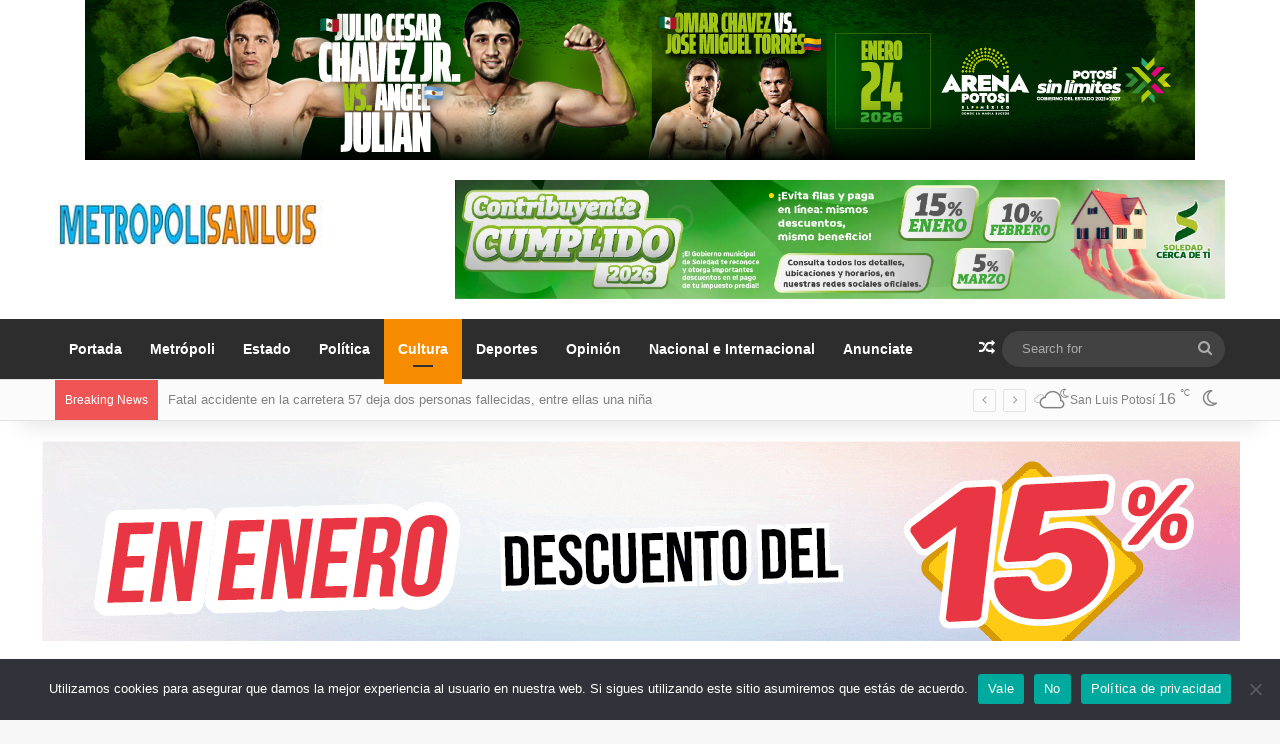

--- FILE ---
content_type: text/html; charset=UTF-8
request_url: https://metropolisanluis.com/2018/04/abierta-la-invitacion-al-festival-de-la-cerveza-en-bocas/
body_size: 27062
content:
<!DOCTYPE html>
<html lang="es" class="" data-skin="light" prefix="og: http://ogp.me/ns# fb: http://ogp.me/ns/fb#">
<head>
	<meta charset="UTF-8" />
	<link rel="profile" href="//gmpg.org/xfn/11" />
	<meta name='robots' content='index, follow, max-image-preview:large, max-snippet:-1, max-video-preview:-1' />
<!-- Jetpack Site Verification Tags -->
<meta name="google-site-verification" content="ke11TZe6ovsIpFEQG9mbqJUhyrtaYzwmiKyG4dc3zNY" />

	<!-- This site is optimized with the Yoast SEO plugin v26.4 - https://yoast.com/wordpress/plugins/seo/ -->
	<title>Abierta la invitación al Festival de la Cerveza en Bocas</title>
	<meta name="description" content="El Ayuntamiento de San Luis Potosí promueve eventos de calidad internacional para posicionar al Municipio como un punto estratégico para el turismo y la" />
	<link rel="canonical" href="https://metropolisanluis.com/2018/04/abierta-la-invitacion-al-festival-de-la-cerveza-en-bocas/" />
	<meta property="og:locale" content="es_MX" />
	<meta property="og:type" content="article" />
	<meta property="og:title" content="Abierta la invitación al Festival de la Cerveza en Bocas" />
	<meta property="og:description" content="El Ayuntamiento de San Luis Potosí promueve eventos de calidad internacional para posicionar al Municipio como un punto estratégico para el turismo y la" />
	<meta property="og:url" content="https://metropolisanluis.com/2018/04/abierta-la-invitacion-al-festival-de-la-cerveza-en-bocas/" />
	<meta property="og:site_name" content="Metrópoli San Luis" />
	<meta property="article:publisher" content="https://www.facebook.com/MetropoliSanLuis" />
	<meta property="article:author" content="https://www.facebook.com/MetropoliSanLuis" />
	<meta property="article:published_time" content="2018-04-12T02:30:11+00:00" />
	<meta property="og:image" content="https://i0.wp.com/metropolisanluis.com/wp-content/uploads/2018/04/INVITACION-ABIERTA-PARA-EL-FEST-DE-LA-CERVEZA-ARTESANAL-4.jpg?fit=1299%2C870&ssl=1" />
	<meta property="og:image:width" content="1299" />
	<meta property="og:image:height" content="870" />
	<meta property="og:image:type" content="image/jpeg" />
	<meta name="author" content="Metropoli San Luis" />
	<meta name="twitter:card" content="summary_large_image" />
	<meta name="twitter:creator" content="@metropolislp" />
	<meta name="twitter:site" content="@metropolislp" />
	<meta name="twitter:label1" content="Escrito por" />
	<meta name="twitter:data1" content="Metropoli San Luis" />
	<meta name="twitter:label2" content="Tiempo de lectura" />
	<meta name="twitter:data2" content="2 minutos" />
	<script type="application/ld+json" class="yoast-schema-graph">{"@context":"https://schema.org","@graph":[{"@type":"NewsArticle","@id":"https://metropolisanluis.com/2018/04/abierta-la-invitacion-al-festival-de-la-cerveza-en-bocas/#article","isPartOf":{"@id":"https://metropolisanluis.com/2018/04/abierta-la-invitacion-al-festival-de-la-cerveza-en-bocas/"},"author":{"name":"Metropoli San Luis","@id":"https://metropolisanluis.com/#/schema/person/6da31003af2dd2305407e64c05f79ea6"},"headline":"Abierta la invitación al Festival de la Cerveza en Bocas","datePublished":"2018-04-12T02:30:11+00:00","mainEntityOfPage":{"@id":"https://metropolisanluis.com/2018/04/abierta-la-invitacion-al-festival-de-la-cerveza-en-bocas/"},"wordCount":338,"commentCount":0,"publisher":{"@id":"https://metropolisanluis.com/#organization"},"image":{"@id":"https://metropolisanluis.com/2018/04/abierta-la-invitacion-al-festival-de-la-cerveza-en-bocas/#primaryimage"},"thumbnailUrl":"https://i0.wp.com/metropolisanluis.com/wp-content/uploads/2018/04/INVITACION-ABIERTA-PARA-EL-FEST-DE-LA-CERVEZA-ARTESANAL-4.jpg?fit=1299%2C870&ssl=1","articleSection":["CULTURA"],"inLanguage":"es"},{"@type":"WebPage","@id":"https://metropolisanluis.com/2018/04/abierta-la-invitacion-al-festival-de-la-cerveza-en-bocas/","url":"https://metropolisanluis.com/2018/04/abierta-la-invitacion-al-festival-de-la-cerveza-en-bocas/","name":"Abierta la invitación al Festival de la Cerveza en Bocas","isPartOf":{"@id":"https://metropolisanluis.com/#website"},"primaryImageOfPage":{"@id":"https://metropolisanluis.com/2018/04/abierta-la-invitacion-al-festival-de-la-cerveza-en-bocas/#primaryimage"},"image":{"@id":"https://metropolisanluis.com/2018/04/abierta-la-invitacion-al-festival-de-la-cerveza-en-bocas/#primaryimage"},"thumbnailUrl":"https://i0.wp.com/metropolisanluis.com/wp-content/uploads/2018/04/INVITACION-ABIERTA-PARA-EL-FEST-DE-LA-CERVEZA-ARTESANAL-4.jpg?fit=1299%2C870&ssl=1","datePublished":"2018-04-12T02:30:11+00:00","description":"El Ayuntamiento de San Luis Potosí promueve eventos de calidad internacional para posicionar al Municipio como un punto estratégico para el turismo y la","breadcrumb":{"@id":"https://metropolisanluis.com/2018/04/abierta-la-invitacion-al-festival-de-la-cerveza-en-bocas/#breadcrumb"},"inLanguage":"es","potentialAction":[{"@type":"ReadAction","target":["https://metropolisanluis.com/2018/04/abierta-la-invitacion-al-festival-de-la-cerveza-en-bocas/"]}]},{"@type":"ImageObject","inLanguage":"es","@id":"https://metropolisanluis.com/2018/04/abierta-la-invitacion-al-festival-de-la-cerveza-en-bocas/#primaryimage","url":"https://i0.wp.com/metropolisanluis.com/wp-content/uploads/2018/04/INVITACION-ABIERTA-PARA-EL-FEST-DE-LA-CERVEZA-ARTESANAL-4.jpg?fit=1299%2C870&ssl=1","contentUrl":"https://i0.wp.com/metropolisanluis.com/wp-content/uploads/2018/04/INVITACION-ABIERTA-PARA-EL-FEST-DE-LA-CERVEZA-ARTESANAL-4.jpg?fit=1299%2C870&ssl=1","width":1299,"height":870},{"@type":"BreadcrumbList","@id":"https://metropolisanluis.com/2018/04/abierta-la-invitacion-al-festival-de-la-cerveza-en-bocas/#breadcrumb","itemListElement":[{"@type":"ListItem","position":1,"name":"Portada","item":"https://metropolisanluis.com/"},{"@type":"ListItem","position":2,"name":"Abierta la invitación al Festival de la Cerveza en Bocas"}]},{"@type":"WebSite","@id":"https://metropolisanluis.com/#website","url":"https://metropolisanluis.com/","name":"Metrópoli San Luis","description":"Las noticias más importantes de San Luis Potosí","publisher":{"@id":"https://metropolisanluis.com/#organization"},"potentialAction":[{"@type":"SearchAction","target":{"@type":"EntryPoint","urlTemplate":"https://metropolisanluis.com/?s={search_term_string}"},"query-input":{"@type":"PropertyValueSpecification","valueRequired":true,"valueName":"search_term_string"}}],"inLanguage":"es"},{"@type":"Organization","@id":"https://metropolisanluis.com/#organization","name":"Metropoli San Luis","url":"https://metropolisanluis.com/","logo":{"@type":"ImageObject","inLanguage":"es","@id":"https://metropolisanluis.com/#/schema/logo/image/","url":"https://i0.wp.com/metropolisanluis.com/wp-content/uploads/2020/05/favicon.jpg?fit=512%2C512&ssl=1","contentUrl":"https://i0.wp.com/metropolisanluis.com/wp-content/uploads/2020/05/favicon.jpg?fit=512%2C512&ssl=1","width":512,"height":512,"caption":"Metropoli San Luis"},"image":{"@id":"https://metropolisanluis.com/#/schema/logo/image/"},"sameAs":["https://www.facebook.com/MetropoliSanLuis","https://x.com/metropolislp"]},{"@type":"Person","@id":"https://metropolisanluis.com/#/schema/person/6da31003af2dd2305407e64c05f79ea6","name":"Metropoli San Luis","image":{"@type":"ImageObject","inLanguage":"es","@id":"https://metropolisanluis.com/#/schema/person/image/","url":"https://secure.gravatar.com/avatar/e5183e2ccb5fd26f7a6cd05f1b55f7d4424bfa76ac7d673aa11bcef4525d6904?s=96&d=mm&r=g","contentUrl":"https://secure.gravatar.com/avatar/e5183e2ccb5fd26f7a6cd05f1b55f7d4424bfa76ac7d673aa11bcef4525d6904?s=96&d=mm&r=g","caption":"Metropoli San Luis"},"sameAs":["https://www.facebook.com/MetropoliSanLuis","https://x.com/metropolislp"]}]}</script>
	<!-- / Yoast SEO plugin. -->


<link rel='dns-prefetch' href='//www.googletagmanager.com' />
<link rel='dns-prefetch' href='//stats.wp.com' />

<link rel='preconnect' href='//i0.wp.com' />
<link rel='preconnect' href='//c0.wp.com' />
<link rel="alternate" type="application/rss+xml" title="Metrópoli San Luis &raquo; Feed" href="//metropolisanluis.com/feed/" />
		<script type="text/javascript">
			try {
				if( 'undefined' != typeof localStorage ){
					var tieSkin = localStorage.getItem('tie-skin');
				}

				
				var html = document.getElementsByTagName('html')[0].classList,
						htmlSkin = 'light';

				if( html.contains('dark-skin') ){
					htmlSkin = 'dark';
				}

				if( tieSkin != null && tieSkin != htmlSkin ){
					html.add('tie-skin-inverted');
					var tieSkinInverted = true;
				}

				if( tieSkin == 'dark' ){
					html.add('dark-skin');
				}
				else if( tieSkin == 'light' ){
					html.remove( 'dark-skin' );
				}
				
			} catch(e) { console.log( e ) }

		</script>
		
		<style type="text/css">
			:root{				
			--tie-preset-gradient-1: linear-gradient(135deg, rgba(6, 147, 227, 1) 0%, rgb(155, 81, 224) 100%);
			--tie-preset-gradient-2: linear-gradient(135deg, rgb(122, 220, 180) 0%, rgb(0, 208, 130) 100%);
			--tie-preset-gradient-3: linear-gradient(135deg, rgba(252, 185, 0, 1) 0%, rgba(255, 105, 0, 1) 100%);
			--tie-preset-gradient-4: linear-gradient(135deg, rgba(255, 105, 0, 1) 0%, rgb(207, 46, 46) 100%);
			--tie-preset-gradient-5: linear-gradient(135deg, rgb(238, 238, 238) 0%, rgb(169, 184, 195) 100%);
			--tie-preset-gradient-6: linear-gradient(135deg, rgb(74, 234, 220) 0%, rgb(151, 120, 209) 20%, rgb(207, 42, 186) 40%, rgb(238, 44, 130) 60%, rgb(251, 105, 98) 80%, rgb(254, 248, 76) 100%);
			--tie-preset-gradient-7: linear-gradient(135deg, rgb(255, 206, 236) 0%, rgb(152, 150, 240) 100%);
			--tie-preset-gradient-8: linear-gradient(135deg, rgb(254, 205, 165) 0%, rgb(254, 45, 45) 50%, rgb(107, 0, 62) 100%);
			--tie-preset-gradient-9: linear-gradient(135deg, rgb(255, 203, 112) 0%, rgb(199, 81, 192) 50%, rgb(65, 88, 208) 100%);
			--tie-preset-gradient-10: linear-gradient(135deg, rgb(255, 245, 203) 0%, rgb(182, 227, 212) 50%, rgb(51, 167, 181) 100%);
			--tie-preset-gradient-11: linear-gradient(135deg, rgb(202, 248, 128) 0%, rgb(113, 206, 126) 100%);
			--tie-preset-gradient-12: linear-gradient(135deg, rgb(2, 3, 129) 0%, rgb(40, 116, 252) 100%);
			--tie-preset-gradient-13: linear-gradient(135deg, #4D34FA, #ad34fa);
			--tie-preset-gradient-14: linear-gradient(135deg, #0057FF, #31B5FF);
			--tie-preset-gradient-15: linear-gradient(135deg, #FF007A, #FF81BD);
			--tie-preset-gradient-16: linear-gradient(135deg, #14111E, #4B4462);
			--tie-preset-gradient-17: linear-gradient(135deg, #F32758, #FFC581);

			
					--main-nav-background: #1f2024;
					--main-nav-secondry-background: rgba(0,0,0,0.2);
					--main-nav-primary-color: #0088ff;
					--main-nav-contrast-primary-color: #FFFFFF;
					--main-nav-text-color: #FFFFFF;
					--main-nav-secondry-text-color: rgba(225,255,255,0.5);
					--main-nav-main-border-color: rgba(255,255,255,0.07);
					--main-nav-secondry-border-color: rgba(255,255,255,0.04);
				
			}
		</style>
	<link rel="alternate" title="oEmbed (JSON)" type="application/json+oembed" href="//metropolisanluis.com/wp-json/oembed/1.0/embed?url=https%3A%2F%2Fmetropolisanluis.com%2F2018%2F04%2Fabierta-la-invitacion-al-festival-de-la-cerveza-en-bocas%2F" />
<link rel="alternate" title="oEmbed (XML)" type="text/xml+oembed" href="//metropolisanluis.com/wp-json/oembed/1.0/embed?url=https%3A%2F%2Fmetropolisanluis.com%2F2018%2F04%2Fabierta-la-invitacion-al-festival-de-la-cerveza-en-bocas%2F&#038;format=xml" />
<meta name="viewport" content="width=device-width, initial-scale=1.0" /><style id='wp-img-auto-sizes-contain-inline-css' type='text/css'>
img:is([sizes=auto i],[sizes^="auto," i]){contain-intrinsic-size:3000px 1500px}
/*# sourceURL=wp-img-auto-sizes-contain-inline-css */
</style>
<style id='wp-emoji-styles-inline-css' type='text/css'>

	img.wp-smiley, img.emoji {
		display: inline !important;
		border: none !important;
		box-shadow: none !important;
		height: 1em !important;
		width: 1em !important;
		margin: 0 0.07em !important;
		vertical-align: -0.1em !important;
		background: none !important;
		padding: 0 !important;
	}
/*# sourceURL=wp-emoji-styles-inline-css */
</style>
<link rel='stylesheet' id='cookie-notice-front-css' href='//metropolisanluis.com/wp-content/plugins/cookie-notice/css/front.min.css?ver=2.5.6' type='text/css' media='all' />
<link data-minify="1" rel='stylesheet' id='wmvp-style-videos-list-css' href='//metropolisanluis.com/wp-content/cache/min/1/wp-content/plugins/wm-video-playlists/assets/css/style.css?ver=1752978427' type='text/css' media='all' />
<link data-minify="1" rel='stylesheet' id='after-share-actions-css-css' href='//metropolisanluis.com/wp-content/cache/min/1/wp-content/plugins/easy-social-share-buttons3/assets/modules/after-share-actions.css?ver=1752978427' type='text/css' media='all' />
<link data-minify="1" rel='stylesheet' id='subscribe-forms-css-css' href='//metropolisanluis.com/wp-content/cache/min/1/wp-content/plugins/easy-social-share-buttons3/assets/modules/subscribe-forms.css?ver=1752978427' type='text/css' media='all' />
<link data-minify="1" rel='stylesheet' id='click2tweet-css-css' href='//metropolisanluis.com/wp-content/cache/min/1/wp-content/plugins/easy-social-share-buttons3/assets/modules/click-to-tweet.css?ver=1752978427' type='text/css' media='all' />
<link data-minify="1" rel='stylesheet' id='easy-social-share-buttons-display-methods-css' href='//metropolisanluis.com/wp-content/cache/min/1/wp-content/plugins/easy-social-share-buttons3/assets/css/essb-display-methods.css?ver=1752978427' type='text/css' media='all' />
<link data-minify="1" rel='stylesheet' id='easy-social-share-buttons-css' href='//metropolisanluis.com/wp-content/cache/min/1/wp-content/plugins/easy-social-share-buttons3/assets/css/easy-social-share-buttons.css?ver=1752978427' type='text/css' media='all' />
<style id='easy-social-share-buttons-inline-css' type='text/css'>
.essb_links .essb_link_mastodon { --essb-network: #6364ff;}body .essb_displayed_postfloat{margin-left:-140px!important;margin-top:60px!important;}
/*# sourceURL=easy-social-share-buttons-inline-css */
</style>
<link rel='stylesheet' id='tie-css-base-css' href='//metropolisanluis.com/wp-content/themes/jannah/assets/css/base.min.css?ver=7.6.2' type='text/css' media='all' />
<link rel='stylesheet' id='tie-css-styles-css' href='//metropolisanluis.com/wp-content/themes/jannah/assets/css/style.min.css?ver=7.6.2' type='text/css' media='all' />
<link rel='stylesheet' id='tie-css-widgets-css' href='//metropolisanluis.com/wp-content/themes/jannah/assets/css/widgets.min.css?ver=7.6.2' type='text/css' media='all' />
<link data-minify="1" rel='stylesheet' id='tie-css-helpers-css' href='//metropolisanluis.com/wp-content/cache/min/1/wp-content/themes/jannah/assets/css/helpers.min.css?ver=1752978427' type='text/css' media='all' />
<link data-minify="1" rel='stylesheet' id='tie-fontawesome5-css' href='//metropolisanluis.com/wp-content/cache/min/1/wp-content/themes/jannah/assets/css/fontawesome.css?ver=1752978427' type='text/css' media='all' />
<link data-minify="1" rel='stylesheet' id='tie-css-ilightbox-css' href='//metropolisanluis.com/wp-content/cache/min/1/wp-content/themes/jannah/assets/ilightbox/dark-skin/skin.css?ver=1752978427' type='text/css' media='all' />
<link rel='stylesheet' id='tie-css-single-css' href='//metropolisanluis.com/wp-content/themes/jannah/assets/css/single.min.css?ver=7.6.2' type='text/css' media='all' />
<link rel='stylesheet' id='tie-css-print-css' href='//metropolisanluis.com/wp-content/themes/jannah/assets/css/print.css?ver=7.6.2' type='text/css' media='print' />
<style id='tie-css-print-inline-css' type='text/css'>
.wf-active .logo-text,.wf-active h1,.wf-active h2,.wf-active h3,.wf-active h4,.wf-active h5,.wf-active h6,.wf-active .the-subtitle{font-family: 'Poppins';}:root:root{--brand-color: #f88c00;--dark-brand-color: #c65a00;--bright-color: #FFFFFF;--base-color: #2c2f34;}#reading-position-indicator{box-shadow: 0 0 10px rgba( 248,140,0,0.7);}:root:root{--brand-color: #f88c00;--dark-brand-color: #c65a00;--bright-color: #FFFFFF;--base-color: #2c2f34;}#reading-position-indicator{box-shadow: 0 0 10px rgba( 248,140,0,0.7);}#top-nav,#top-nav .sub-menu,#top-nav .comp-sub-menu,#top-nav .ticker-content,#top-nav .ticker-swipe,.top-nav-boxed #top-nav .topbar-wrapper,.top-nav-dark .top-menu ul,#autocomplete-suggestions.search-in-top-nav{background-color : #fbfbfb;}#top-nav *,#autocomplete-suggestions.search-in-top-nav{border-color: rgba( #000000,0.08);}#top-nav .icon-basecloud-bg:after{color: #fbfbfb;}#top-nav a:not(:hover),#top-nav input,#top-nav #search-submit,#top-nav .fa-spinner,#top-nav .dropdown-social-icons li a span,#top-nav .components > li .social-link:not(:hover) span,#autocomplete-suggestions.search-in-top-nav a{color: #838383;}#top-nav input::-moz-placeholder{color: #838383;}#top-nav input:-moz-placeholder{color: #838383;}#top-nav input:-ms-input-placeholder{color: #838383;}#top-nav input::-webkit-input-placeholder{color: #838383;}#top-nav,.search-in-top-nav{--tie-buttons-color: #000000;--tie-buttons-border-color: #000000;--tie-buttons-text: #FFFFFF;--tie-buttons-hover-color: #000000;}#top-nav a:hover,#top-nav .menu li:hover > a,#top-nav .menu > .tie-current-menu > a,#top-nav .components > li:hover > a,#top-nav .components #search-submit:hover,#autocomplete-suggestions.search-in-top-nav .post-title a:hover{color: #000000;}#top-nav,#top-nav .comp-sub-menu,#top-nav .tie-weather-widget{color: #838383;}#autocomplete-suggestions.search-in-top-nav .post-meta,#autocomplete-suggestions.search-in-top-nav .post-meta a:not(:hover){color: rgba( 131,131,131,0.7 );}#top-nav .weather-icon .icon-cloud,#top-nav .weather-icon .icon-basecloud-bg,#top-nav .weather-icon .icon-cloud-behind{color: #838383 !important;}#main-nav,#main-nav .menu-sub-content,#main-nav .comp-sub-menu,#main-nav ul.cats-vertical li a.is-active,#main-nav ul.cats-vertical li a:hover,#autocomplete-suggestions.search-in-main-nav{background-color: #2d2d2d;}#main-nav{border-width: 0;}#theme-header #main-nav:not(.fixed-nav){bottom: 0;}#main-nav .icon-basecloud-bg:after{color: #2d2d2d;}#autocomplete-suggestions.search-in-main-nav{border-color: rgba(255,255,255,0.07);}.main-nav-boxed #main-nav .main-menu-wrapper{border-width: 0;}#main-nav a:not(:hover),#main-nav a.social-link:not(:hover) span,#main-nav .dropdown-social-icons li a span,#autocomplete-suggestions.search-in-main-nav a{color: #ffffff;}.main-nav,.search-in-main-nav{--main-nav-primary-color: #f88c00;--tie-buttons-color: #f88c00;--tie-buttons-border-color: #f88c00;--tie-buttons-text: #FFFFFF;--tie-buttons-hover-color: #da6e00;}#main-nav .mega-links-head:after,#main-nav .cats-horizontal a.is-active,#main-nav .cats-horizontal a:hover,#main-nav .spinner > div{background-color: #f88c00;}#main-nav .menu ul li:hover > a,#main-nav .menu ul li.current-menu-item:not(.mega-link-column) > a,#main-nav .components a:hover,#main-nav .components > li:hover > a,#main-nav #search-submit:hover,#main-nav .cats-vertical a.is-active,#main-nav .cats-vertical a:hover,#main-nav .mega-menu .post-meta a:hover,#main-nav .mega-menu .post-box-title a:hover,#autocomplete-suggestions.search-in-main-nav a:hover,#main-nav .spinner-circle:after{color: #f88c00;}#main-nav .menu > li.tie-current-menu > a,#main-nav .menu > li:hover > a,.theme-header #main-nav .mega-menu .cats-horizontal a.is-active,.theme-header #main-nav .mega-menu .cats-horizontal a:hover{color: #FFFFFF;}#main-nav .menu > li.tie-current-menu > a:before,#main-nav .menu > li:hover > a:before{border-top-color: #FFFFFF;}#main-nav,#main-nav input,#main-nav #search-submit,#main-nav .fa-spinner,#main-nav .comp-sub-menu,#main-nav .tie-weather-widget{color: #aaaaaa;}#main-nav input::-moz-placeholder{color: #aaaaaa;}#main-nav input:-moz-placeholder{color: #aaaaaa;}#main-nav input:-ms-input-placeholder{color: #aaaaaa;}#main-nav input::-webkit-input-placeholder{color: #aaaaaa;}#main-nav .mega-menu .post-meta,#main-nav .mega-menu .post-meta a,#autocomplete-suggestions.search-in-main-nav .post-meta{color: rgba(170,170,170,0.6);}#main-nav .weather-icon .icon-cloud,#main-nav .weather-icon .icon-basecloud-bg,#main-nav .weather-icon .icon-cloud-behind{color: #aaaaaa !important;}#footer{background-color: #333333;}#site-info{background-color: #2e2e2e;}#background-stream-cover{background-image: url(https://metropolisanluis.com/wp-content/uploads/2020/08/WhatsApp-Video-2020-08-10-at-13.40.41.gif);}#footer .posts-list-counter .posts-list-items li.widget-post-list:before{border-color: #333333;}#footer .timeline-widget a .date:before{border-color: rgba(51,51,51,0.8);}#footer .footer-boxed-widget-area,#footer textarea,#footer input:not([type=submit]),#footer select,#footer code,#footer kbd,#footer pre,#footer samp,#footer .show-more-button,#footer .slider-links .tie-slider-nav span,#footer #wp-calendar,#footer #wp-calendar tbody td,#footer #wp-calendar thead th,#footer .widget.buddypress .item-options a{border-color: rgba(255,255,255,0.1);}#footer .social-statistics-widget .white-bg li.social-icons-item a,#footer .widget_tag_cloud .tagcloud a,#footer .latest-tweets-widget .slider-links .tie-slider-nav span,#footer .widget_layered_nav_filters a{border-color: rgba(255,255,255,0.1);}#footer .social-statistics-widget .white-bg li:before{background: rgba(255,255,255,0.1);}.site-footer #wp-calendar tbody td{background: rgba(255,255,255,0.02);}#footer .white-bg .social-icons-item a span.followers span,#footer .circle-three-cols .social-icons-item a .followers-num,#footer .circle-three-cols .social-icons-item a .followers-name{color: rgba(255,255,255,0.8);}#footer .timeline-widget ul:before,#footer .timeline-widget a:not(:hover) .date:before{background-color: #151515;}
/*# sourceURL=tie-css-print-inline-css */
</style>
<style id='rocket-lazyload-inline-css' type='text/css'>
.rll-youtube-player{position:relative;padding-bottom:56.23%;height:0;overflow:hidden;max-width:100%;}.rll-youtube-player:focus-within{outline: 2px solid currentColor;outline-offset: 5px;}.rll-youtube-player iframe{position:absolute;top:0;left:0;width:100%;height:100%;z-index:100;background:0 0}.rll-youtube-player img{bottom:0;display:block;left:0;margin:auto;max-width:100%;width:100%;position:absolute;right:0;top:0;border:none;height:auto;-webkit-transition:.4s all;-moz-transition:.4s all;transition:.4s all}.rll-youtube-player img:hover{-webkit-filter:brightness(75%)}.rll-youtube-player .play{height:100%;width:100%;left:0;top:0;position:absolute;background:url(https://metropolisanluis.com/wp-content/plugins/wp-rocket/assets/img/youtube.png) no-repeat center;background-color: transparent !important;cursor:pointer;border:none;}
/*# sourceURL=rocket-lazyload-inline-css */
</style>
<script type="text/javascript" id="cookie-notice-front-js-before">
/* <![CDATA[ */
var cnArgs = {"ajaxUrl":"https:\/\/metropolisanluis.com\/wp-admin\/admin-ajax.php","nonce":"f7e8cfcdaa","hideEffect":"fade","position":"bottom","onScroll":true,"onScrollOffset":1000,"onClick":true,"cookieName":"cookie_notice_accepted","cookieTime":2592000,"cookieTimeRejected":2592000,"globalCookie":false,"redirection":false,"cache":true,"revokeCookies":false,"revokeCookiesOpt":"automatic"};

//# sourceURL=cookie-notice-front-js-before
/* ]]> */
</script>
<script type="text/javascript" src="//metropolisanluis.com/wp-content/plugins/cookie-notice/js/front.min.js?ver=2.5.6" id="cookie-notice-front-js"></script>
<script type="text/javascript" src="//c0.wp.com/c/6.9/wp-includes/js/jquery/jquery.min.js" id="jquery-core-js"></script>
<script data-minify="1" type="text/javascript" src="//metropolisanluis.com/wp-content/cache/min/1/c/6.9/wp-includes/js/jquery/jquery-migrate.min.js?ver=1764772814" id="jquery-migrate-js"></script>

<!-- Google tag (gtag.js) snippet added by Site Kit -->
<!-- Fragmento de código de Google Analytics añadido por Site Kit -->
<script type="text/javascript" src="//www.googletagmanager.com/gtag/js?id=GT-T5N7Z98" id="google_gtagjs-js" async></script>
<script type="text/javascript" id="google_gtagjs-js-after">
/* <![CDATA[ */
window.dataLayer = window.dataLayer || [];function gtag(){dataLayer.push(arguments);}
gtag("set","linker",{"domains":["metropolisanluis.com"]});
gtag("js", new Date());
gtag("set", "developer_id.dZTNiMT", true);
gtag("config", "GT-T5N7Z98");
//# sourceURL=google_gtagjs-js-after
/* ]]> */
</script>
<script id="essb-inline-js"></script><link rel="https://api.w.org/" href="//metropolisanluis.com/wp-json/" /><link rel="alternate" title="JSON" type="application/json" href="//metropolisanluis.com/wp-json/wp/v2/posts/48636" /><link rel="EditURI" type="application/rsd+xml" title="RSD" href="//metropolisanluis.com/xmlrpc.php?rsd" />
<meta name="generator" content="WordPress 6.9" />
<link rel='shortlink' href='//metropolisanluis.com/?p=48636' />
<meta name="generator" content="Site Kit by Google 1.170.0" /><style>html:not(.dark-skin) .light-skin{--wmvp-playlist-head-bg: var(--brand-color);--wmvp-playlist-head-color: var(--bright-color);--wmvp-current-video-bg: #f2f4f5;--wmvp-current-video-color: #000;--wmvp-playlist-bg: #fff;--wmvp-playlist-color: #000;--wmvp-playlist-outer-border: 1px solid rgba(0,0,0,0.07);--wmvp-playlist-inner-border-color: rgba(0,0,0,0.07);}</style><style>.dark-skin{--wmvp-playlist-head-bg: #131416;--wmvp-playlist-head-color: #fff;--wmvp-current-video-bg: #24262a;--wmvp-current-video-color: #fff;--wmvp-playlist-bg: #1a1b1f;--wmvp-playlist-color: #fff;--wmvp-playlist-outer-border: 1px solid rgba(0,0,0,0.07);--wmvp-playlist-inner-border-color: rgba(255,255,255,0.05);}</style>	<style>img#wpstats{display:none}</style>
		<meta http-equiv="X-UA-Compatible" content="IE=edge"><div data-rocket-location-hash="856732c5fa13ac0fc3d01100b22e8b1b" id="fb-root"></div>
<script async defer crossorigin="anonymous" src="//connect.facebook.net/es_LA/sdk.js#xfbml=1&version=v8.0" nonce="MdKdE04X"></script>






	


<!-- Metaetiquetas de Google AdSense añadidas por Site Kit -->
<meta name="google-adsense-platform-account" content="ca-host-pub-2644536267352236">
<meta name="google-adsense-platform-domain" content="sitekit.withgoogle.com">
<!-- Acabar con las metaetiquetas de Google AdSense añadidas por Site Kit -->
<link rel="icon" href="//i0.wp.com/metropolisanluis.com/wp-content/uploads/2020/04/cropped-favicon-1.jpg?fit=32%2C32&#038;ssl=1" sizes="32x32" />
<link rel="icon" href="//i0.wp.com/metropolisanluis.com/wp-content/uploads/2020/04/cropped-favicon-1.jpg?fit=192%2C192&#038;ssl=1" sizes="192x192" />
<link rel="apple-touch-icon" href="//i0.wp.com/metropolisanluis.com/wp-content/uploads/2020/04/cropped-favicon-1.jpg?fit=180%2C180&#038;ssl=1" />
<meta name="msapplication-TileImage" content="https://i0.wp.com/metropolisanluis.com/wp-content/uploads/2020/04/cropped-favicon-1.jpg?fit=270%2C270&#038;ssl=1" />

<!-- START - Open Graph and Twitter Card Tags 3.3.7 -->
 <!-- Facebook Open Graph -->
  <meta property="og:locale" content="es_MX"/>
  <meta property="og:site_name" content="Metrópoli San Luis"/>
  <meta property="og:title" content="Abierta la invitación al Festival de la Cerveza en Bocas"/>
  <meta property="og:url" content="https://metropolisanluis.com/2018/04/abierta-la-invitacion-al-festival-de-la-cerveza-en-bocas/"/>
  <meta property="og:type" content="article"/>
  <meta property="og:description" content="El Ayuntamiento de San Luis Potosí promueve eventos de calidad internacional para posicionar al Municipio como un punto estratégico para el turismo y la"/>
  <meta property="og:image" content="https://metropolisanluis.com/wp-content/uploads/2018/04/INVITACION-ABIERTA-PARA-EL-FEST-DE-LA-CERVEZA-ARTESANAL-4.jpg"/>
  <meta property="og:image:url" content="https://metropolisanluis.com/wp-content/uploads/2018/04/INVITACION-ABIERTA-PARA-EL-FEST-DE-LA-CERVEZA-ARTESANAL-4.jpg"/>
  <meta property="og:image:secure_url" content="https://metropolisanluis.com/wp-content/uploads/2018/04/INVITACION-ABIERTA-PARA-EL-FEST-DE-LA-CERVEZA-ARTESANAL-4.jpg"/>
  <meta property="article:published_time" content="2018-04-11T21:30:11-05:00"/>
  <meta property="article:modified_time" content="2018-04-11T21:30:11-05:00" />
  <meta property="og:updated_time" content="2018-04-11T21:30:11-05:00" />
  <meta property="article:section" content="CULTURA"/>
  <meta property="article:author" content="https://www.facebook.com/MetropoliSanLuis"/>
  <meta property="fb:app_id" content="295589346074040"/>
 <!-- Google+ / Schema.org -->
 <!-- Twitter Cards -->
  <meta name="twitter:title" content="Abierta la invitación al Festival de la Cerveza en Bocas"/>
  <meta name="twitter:url" content="https://metropolisanluis.com/2018/04/abierta-la-invitacion-al-festival-de-la-cerveza-en-bocas/"/>
  <meta name="twitter:description" content="El Ayuntamiento de San Luis Potosí promueve eventos de calidad internacional para posicionar al Municipio como un punto estratégico para el turismo y la"/>
  <meta name="twitter:image" content="https://metropolisanluis.com/wp-content/uploads/2018/04/INVITACION-ABIERTA-PARA-EL-FEST-DE-LA-CERVEZA-ARTESANAL-4.jpg"/>
  <meta name="twitter:card" content="summary_large_image"/>
  <meta name="twitter:creator" content="@metropolislp"/>
  <meta name="twitter:site" content="@metropolislp"/>
 <!-- SEO -->
 <!-- Misc. tags -->
 <!-- is_singular | yoast_seo -->
<!-- END - Open Graph and Twitter Card Tags 3.3.7 -->
	
<noscript><style id="rocket-lazyload-nojs-css">.rll-youtube-player, [data-lazy-src]{display:none !important;}</style></noscript><style id='global-styles-inline-css' type='text/css'>
:root{--wp--preset--aspect-ratio--square: 1;--wp--preset--aspect-ratio--4-3: 4/3;--wp--preset--aspect-ratio--3-4: 3/4;--wp--preset--aspect-ratio--3-2: 3/2;--wp--preset--aspect-ratio--2-3: 2/3;--wp--preset--aspect-ratio--16-9: 16/9;--wp--preset--aspect-ratio--9-16: 9/16;--wp--preset--color--black: #000000;--wp--preset--color--cyan-bluish-gray: #abb8c3;--wp--preset--color--white: #ffffff;--wp--preset--color--pale-pink: #f78da7;--wp--preset--color--vivid-red: #cf2e2e;--wp--preset--color--luminous-vivid-orange: #ff6900;--wp--preset--color--luminous-vivid-amber: #fcb900;--wp--preset--color--light-green-cyan: #7bdcb5;--wp--preset--color--vivid-green-cyan: #00d084;--wp--preset--color--pale-cyan-blue: #8ed1fc;--wp--preset--color--vivid-cyan-blue: #0693e3;--wp--preset--color--vivid-purple: #9b51e0;--wp--preset--color--global-color: #f88c00;--wp--preset--gradient--vivid-cyan-blue-to-vivid-purple: linear-gradient(135deg,rgb(6,147,227) 0%,rgb(155,81,224) 100%);--wp--preset--gradient--light-green-cyan-to-vivid-green-cyan: linear-gradient(135deg,rgb(122,220,180) 0%,rgb(0,208,130) 100%);--wp--preset--gradient--luminous-vivid-amber-to-luminous-vivid-orange: linear-gradient(135deg,rgb(252,185,0) 0%,rgb(255,105,0) 100%);--wp--preset--gradient--luminous-vivid-orange-to-vivid-red: linear-gradient(135deg,rgb(255,105,0) 0%,rgb(207,46,46) 100%);--wp--preset--gradient--very-light-gray-to-cyan-bluish-gray: linear-gradient(135deg,rgb(238,238,238) 0%,rgb(169,184,195) 100%);--wp--preset--gradient--cool-to-warm-spectrum: linear-gradient(135deg,rgb(74,234,220) 0%,rgb(151,120,209) 20%,rgb(207,42,186) 40%,rgb(238,44,130) 60%,rgb(251,105,98) 80%,rgb(254,248,76) 100%);--wp--preset--gradient--blush-light-purple: linear-gradient(135deg,rgb(255,206,236) 0%,rgb(152,150,240) 100%);--wp--preset--gradient--blush-bordeaux: linear-gradient(135deg,rgb(254,205,165) 0%,rgb(254,45,45) 50%,rgb(107,0,62) 100%);--wp--preset--gradient--luminous-dusk: linear-gradient(135deg,rgb(255,203,112) 0%,rgb(199,81,192) 50%,rgb(65,88,208) 100%);--wp--preset--gradient--pale-ocean: linear-gradient(135deg,rgb(255,245,203) 0%,rgb(182,227,212) 50%,rgb(51,167,181) 100%);--wp--preset--gradient--electric-grass: linear-gradient(135deg,rgb(202,248,128) 0%,rgb(113,206,126) 100%);--wp--preset--gradient--midnight: linear-gradient(135deg,rgb(2,3,129) 0%,rgb(40,116,252) 100%);--wp--preset--font-size--small: 13px;--wp--preset--font-size--medium: 20px;--wp--preset--font-size--large: 36px;--wp--preset--font-size--x-large: 42px;--wp--preset--spacing--20: 0.44rem;--wp--preset--spacing--30: 0.67rem;--wp--preset--spacing--40: 1rem;--wp--preset--spacing--50: 1.5rem;--wp--preset--spacing--60: 2.25rem;--wp--preset--spacing--70: 3.38rem;--wp--preset--spacing--80: 5.06rem;--wp--preset--shadow--natural: 6px 6px 9px rgba(0, 0, 0, 0.2);--wp--preset--shadow--deep: 12px 12px 50px rgba(0, 0, 0, 0.4);--wp--preset--shadow--sharp: 6px 6px 0px rgba(0, 0, 0, 0.2);--wp--preset--shadow--outlined: 6px 6px 0px -3px rgb(255, 255, 255), 6px 6px rgb(0, 0, 0);--wp--preset--shadow--crisp: 6px 6px 0px rgb(0, 0, 0);}:where(.is-layout-flex){gap: 0.5em;}:where(.is-layout-grid){gap: 0.5em;}body .is-layout-flex{display: flex;}.is-layout-flex{flex-wrap: wrap;align-items: center;}.is-layout-flex > :is(*, div){margin: 0;}body .is-layout-grid{display: grid;}.is-layout-grid > :is(*, div){margin: 0;}:where(.wp-block-columns.is-layout-flex){gap: 2em;}:where(.wp-block-columns.is-layout-grid){gap: 2em;}:where(.wp-block-post-template.is-layout-flex){gap: 1.25em;}:where(.wp-block-post-template.is-layout-grid){gap: 1.25em;}.has-black-color{color: var(--wp--preset--color--black) !important;}.has-cyan-bluish-gray-color{color: var(--wp--preset--color--cyan-bluish-gray) !important;}.has-white-color{color: var(--wp--preset--color--white) !important;}.has-pale-pink-color{color: var(--wp--preset--color--pale-pink) !important;}.has-vivid-red-color{color: var(--wp--preset--color--vivid-red) !important;}.has-luminous-vivid-orange-color{color: var(--wp--preset--color--luminous-vivid-orange) !important;}.has-luminous-vivid-amber-color{color: var(--wp--preset--color--luminous-vivid-amber) !important;}.has-light-green-cyan-color{color: var(--wp--preset--color--light-green-cyan) !important;}.has-vivid-green-cyan-color{color: var(--wp--preset--color--vivid-green-cyan) !important;}.has-pale-cyan-blue-color{color: var(--wp--preset--color--pale-cyan-blue) !important;}.has-vivid-cyan-blue-color{color: var(--wp--preset--color--vivid-cyan-blue) !important;}.has-vivid-purple-color{color: var(--wp--preset--color--vivid-purple) !important;}.has-black-background-color{background-color: var(--wp--preset--color--black) !important;}.has-cyan-bluish-gray-background-color{background-color: var(--wp--preset--color--cyan-bluish-gray) !important;}.has-white-background-color{background-color: var(--wp--preset--color--white) !important;}.has-pale-pink-background-color{background-color: var(--wp--preset--color--pale-pink) !important;}.has-vivid-red-background-color{background-color: var(--wp--preset--color--vivid-red) !important;}.has-luminous-vivid-orange-background-color{background-color: var(--wp--preset--color--luminous-vivid-orange) !important;}.has-luminous-vivid-amber-background-color{background-color: var(--wp--preset--color--luminous-vivid-amber) !important;}.has-light-green-cyan-background-color{background-color: var(--wp--preset--color--light-green-cyan) !important;}.has-vivid-green-cyan-background-color{background-color: var(--wp--preset--color--vivid-green-cyan) !important;}.has-pale-cyan-blue-background-color{background-color: var(--wp--preset--color--pale-cyan-blue) !important;}.has-vivid-cyan-blue-background-color{background-color: var(--wp--preset--color--vivid-cyan-blue) !important;}.has-vivid-purple-background-color{background-color: var(--wp--preset--color--vivid-purple) !important;}.has-black-border-color{border-color: var(--wp--preset--color--black) !important;}.has-cyan-bluish-gray-border-color{border-color: var(--wp--preset--color--cyan-bluish-gray) !important;}.has-white-border-color{border-color: var(--wp--preset--color--white) !important;}.has-pale-pink-border-color{border-color: var(--wp--preset--color--pale-pink) !important;}.has-vivid-red-border-color{border-color: var(--wp--preset--color--vivid-red) !important;}.has-luminous-vivid-orange-border-color{border-color: var(--wp--preset--color--luminous-vivid-orange) !important;}.has-luminous-vivid-amber-border-color{border-color: var(--wp--preset--color--luminous-vivid-amber) !important;}.has-light-green-cyan-border-color{border-color: var(--wp--preset--color--light-green-cyan) !important;}.has-vivid-green-cyan-border-color{border-color: var(--wp--preset--color--vivid-green-cyan) !important;}.has-pale-cyan-blue-border-color{border-color: var(--wp--preset--color--pale-cyan-blue) !important;}.has-vivid-cyan-blue-border-color{border-color: var(--wp--preset--color--vivid-cyan-blue) !important;}.has-vivid-purple-border-color{border-color: var(--wp--preset--color--vivid-purple) !important;}.has-vivid-cyan-blue-to-vivid-purple-gradient-background{background: var(--wp--preset--gradient--vivid-cyan-blue-to-vivid-purple) !important;}.has-light-green-cyan-to-vivid-green-cyan-gradient-background{background: var(--wp--preset--gradient--light-green-cyan-to-vivid-green-cyan) !important;}.has-luminous-vivid-amber-to-luminous-vivid-orange-gradient-background{background: var(--wp--preset--gradient--luminous-vivid-amber-to-luminous-vivid-orange) !important;}.has-luminous-vivid-orange-to-vivid-red-gradient-background{background: var(--wp--preset--gradient--luminous-vivid-orange-to-vivid-red) !important;}.has-very-light-gray-to-cyan-bluish-gray-gradient-background{background: var(--wp--preset--gradient--very-light-gray-to-cyan-bluish-gray) !important;}.has-cool-to-warm-spectrum-gradient-background{background: var(--wp--preset--gradient--cool-to-warm-spectrum) !important;}.has-blush-light-purple-gradient-background{background: var(--wp--preset--gradient--blush-light-purple) !important;}.has-blush-bordeaux-gradient-background{background: var(--wp--preset--gradient--blush-bordeaux) !important;}.has-luminous-dusk-gradient-background{background: var(--wp--preset--gradient--luminous-dusk) !important;}.has-pale-ocean-gradient-background{background: var(--wp--preset--gradient--pale-ocean) !important;}.has-electric-grass-gradient-background{background: var(--wp--preset--gradient--electric-grass) !important;}.has-midnight-gradient-background{background: var(--wp--preset--gradient--midnight) !important;}.has-small-font-size{font-size: var(--wp--preset--font-size--small) !important;}.has-medium-font-size{font-size: var(--wp--preset--font-size--medium) !important;}.has-large-font-size{font-size: var(--wp--preset--font-size--large) !important;}.has-x-large-font-size{font-size: var(--wp--preset--font-size--x-large) !important;}
/*# sourceURL=global-styles-inline-css */
</style>
<meta name="generator" content="WP Rocket 3.20.1.2" data-wpr-features="wpr_minify_js wpr_lazyload_images wpr_lazyload_iframes wpr_minify_css wpr_desktop" /></head>

<body data-rsssl=1 id="tie-body" class="wp-singular post-template-default single single-post postid-48636 single-format-standard wp-theme-jannah cookies-not-set wrapper-has-shadow block-head-1 magazine1 is-thumb-overlay-disabled is-desktop is-header-layout-3 has-header-ad has-header-below-ad sidebar-right has-sidebar post-layout-2 narrow-title-narrow-media sidebar-before-content hide_sidebars essb-10.8">



<div data-rocket-location-hash="e5b8de42769b3d7311e4c77717550b26" class="background-overlay">

	<div data-rocket-location-hash="20f4eca15480f982a53dda1cb4873ede" id="tie-container" class="site tie-container">

		
		<div data-rocket-location-hash="3cd18522b647fd3b2d7c4710f4fe6515" id="tie-wrapper">
			<div class="stream-item stream-item-above-header">
					<a href="https://portal.slp.gob.mx/" title=""  >
						<img src="data:image/svg+xml,%3Csvg%20xmlns='http://www.w3.org/2000/svg'%20viewBox='0%200%20728%2091'%3E%3C/svg%3E" alt="" width="728" height="91" data-lazy-src="//metropolisanluis.com/wp-content/uploads/2026/01/1110x160.jpg" /><noscript><img src="//metropolisanluis.com/wp-content/uploads/2026/01/1110x160.jpg" alt="" width="728" height="91" /></noscript>
					</a>
				</div>
<header id="theme-header" class="theme-header header-layout-3 main-nav-dark main-nav-default-dark main-nav-below has-stream-item top-nav-active top-nav-light top-nav-default-light top-nav-below top-nav-below-main-nav has-shadow has-normal-width-logo mobile-header-default mobile-components-row">
	
<div class="container header-container">
	<div class="tie-row logo-row">

		
		<div class="logo-wrapper">
			<div class="tie-col-md-4 logo-container clearfix">
				<div id="mobile-header-components-area_1" class="mobile-header-components"><ul class="components"><li class="mobile-component_menu custom-menu-link"><a href="#" id="mobile-menu-icon" class=""><span class="tie-mobile-menu-icon nav-icon is-layout-1"></span><span class="screen-reader-text">Menu</span></a></li></ul></div>
		<div id="logo" class="image-logo" >

			
			<a title="Metrópoli San Luis" href="https://metropolisanluis.com/">
				
				<picture class="tie-logo-default tie-logo-picture">
					
					<source class="tie-logo-source-default tie-logo-source" data-lazy-srcset="https://metropolisanluis.com/headmetro.jpg">
					<img class="tie-logo-img-default tie-logo-img" src="data:image/svg+xml,%3Csvg%20xmlns='http://www.w3.org/2000/svg'%20viewBox='0%200%20300%2049'%3E%3C/svg%3E" alt="Metrópoli San Luis" width="300" height="49" style="max-height:49px !important; width: auto;" data-lazy-src="//metropolisanluis.com/headmetro.jpg" /><noscript><img class="tie-logo-img-default tie-logo-img" src="//metropolisanluis.com/headmetro.jpg" alt="Metrópoli San Luis" width="300" height="49" style="max-height:49px !important; width: auto;" /></noscript>
				</picture>
						</a>

			
		</div><!-- #logo /-->

					</div><!-- .tie-col /-->
		</div><!-- .logo-wrapper /-->

		<div class="tie-col-md-8 stream-item stream-item-top-wrapper"><div class="stream-item-top">
					<a href="https://sitio.sanluis.gob.mx/pagAyuntamientoCMS/storage/Medios/2025/10/DESCUENTOS%20CARTEL_compressed.pdf" title=""  >
						<picture>
<source type="image/webp" data-lazy-srcset="https://metropolisanluis.com/wp-content/uploads/2026/01/1142x176px.jpg.webp"/>
<img src="data:image/svg+xml,%3Csvg%20xmlns='http://www.w3.org/2000/svg'%20viewBox='0%200%20728%2091'%3E%3C/svg%3E" alt="" width="728" height="91" data-lazy-src="//metropolisanluis.com/wp-content/uploads/2026/01/1142x176px.jpg"/><noscript><img src="//metropolisanluis.com/wp-content/uploads/2026/01/1142x176px.jpg" alt="" width="728" height="91"/></noscript>
</picture>

					</a>
				</div></div><!-- .tie-col /-->
	</div><!-- .tie-row /-->
</div><!-- .container /-->

<div class="main-nav-wrapper">
	<nav id="main-nav" data-skin="search-in-main-nav" class="main-nav header-nav live-search-parent menu-style-default menu-style-solid-bg"  aria-label="Primary Navigation">
		<div class="container">

			<div class="main-menu-wrapper">

				
				<div id="menu-components-wrap">

					
					<div class="main-menu main-menu-wrap">
						<div id="main-nav-menu" class="main-menu header-menu"><ul id="menu-primary" class="menu"><li id="menu-item-17797" class="menu-item menu-item-type-custom menu-item-object-custom menu-item-home menu-item-17797"><a href="https://metropolisanluis.com/">Portada</a></li>
<li id="menu-item-54330" class="menu-item menu-item-type-taxonomy menu-item-object-category menu-item-54330"><a href="https://metropolisanluis.com/category/metropoli/">Metrópoli</a></li>
<li id="menu-item-54331" class="menu-item menu-item-type-taxonomy menu-item-object-category menu-item-54331"><a href="https://metropolisanluis.com/category/estado/">Estado</a></li>
<li id="menu-item-57579" class="menu-item menu-item-type-taxonomy menu-item-object-category menu-item-57579"><a href="https://metropolisanluis.com/category/politica/">Política</a></li>
<li id="menu-item-33957" class="menu-item menu-item-type-taxonomy menu-item-object-category current-post-ancestor current-menu-parent current-post-parent menu-item-33957 tie-current-menu"><a href="https://metropolisanluis.com/category/cultura/">Cultura</a></li>
<li id="menu-item-54332" class="menu-item menu-item-type-taxonomy menu-item-object-category menu-item-54332"><a href="https://metropolisanluis.com/category/deporteslp/">Deportes</a></li>
<li id="menu-item-33961" class="menu-item menu-item-type-taxonomy menu-item-object-category menu-item-33961"><a href="https://metropolisanluis.com/category/opinion/">Opinión</a></li>
<li id="menu-item-57581" class="menu-item menu-item-type-taxonomy menu-item-object-category menu-item-57581"><a href="https://metropolisanluis.com/category/nacional-e-internacional/">Nacional e Internacional</a></li>
<li id="menu-item-54327" class="menu-item menu-item-type-post_type menu-item-object-page menu-item-54327"><a href="https://metropolisanluis.com/anunciate/">Anunciate</a></li>
</ul></div>					</div><!-- .main-menu /-->

					<ul class="components">	<li class="random-post-icon menu-item custom-menu-link">
		<a href="/2018/04/abierta-la-invitacion-al-festival-de-la-cerveza-en-bocas/?random-post=1" class="random-post" title="Random Article" rel="nofollow">
			<span class="tie-icon-random" aria-hidden="true"></span>
			<span class="screen-reader-text">Random Article</span>
		</a>
	</li>
				<li class="search-bar menu-item custom-menu-link" aria-label="Search">
				<form method="get" id="search" action="//metropolisanluis.com/">
					<input id="search-input" class="is-ajax-search"  inputmode="search" type="text" name="s" title="Search for" placeholder="Search for" />
					<button id="search-submit" type="submit">
						<span class="tie-icon-search tie-search-icon" aria-hidden="true"></span>
						<span class="screen-reader-text">Search for</span>
					</button>
				</form>
			</li>
			</ul><!-- Components -->
				</div><!-- #menu-components-wrap /-->
			</div><!-- .main-menu-wrapper /-->
		</div><!-- .container /-->

			</nav><!-- #main-nav /-->
</div><!-- .main-nav-wrapper /-->


<nav id="top-nav"  class="has-breaking-components top-nav header-nav has-breaking-news" aria-label="Secondary Navigation">
	<div class="container">
		<div class="topbar-wrapper">

			
			<div class="tie-alignleft">
				
<div class="breaking controls-is-active">

	<span class="breaking-title">
		<span class="tie-icon-bolt breaking-icon" aria-hidden="true"></span>
		<span class="breaking-title-text">Breaking News</span>
	</span>

	<ul id="breaking-news-in-header" class="breaking-news" data-type="reveal" data-arrows="true">

		
							<li class="news-item">
								<a href="https://metropolisanluis.com/2026/01/fatal-accidente-en-la-carretera-57-deja-dos-personas-fallecidas-entre-ellas-una-nina/">Fatal accidente en la carretera 57 deja dos personas fallecidas, entre ellas una niña</a>
							</li>

							
							<li class="news-item">
								<a href="https://metropolisanluis.com/2026/01/distraccion-por-uso-del-celular-principal-causa-de-accidentes-viales-en-san-luis-capital-sspc/">Distracción por uso del celular, principal causa de accidentes viales en San Luis Capital: SSPC</a>
							</li>

							
							<li class="news-item">
								<a href="https://metropolisanluis.com/2026/01/ajuste-a-tarifa-del-transporte-publico-no-afectara-a-usuarios-con-prepago-afirma-gobierno-del-estado/">Ajuste a tarifa del transporte público no afectará a usuarios con prepago, afirma Gobierno del Estado</a>
							</li>

							
							<li class="news-item">
								<a href="https://metropolisanluis.com/2026/01/ipac-presenta-su-agenda-estrategica-para-2026/">IPAC presenta su agenda estratégica para 2026</a>
							</li>

							
							<li class="news-item">
								<a href="https://metropolisanluis.com/2026/01/paty-aradillas-sostiene-dialogo-con-comerciantes-de-villa-de-pozos/">Paty Aradillas sostiene diálogo con comerciantes de Villa de Pozos</a>
							</li>

							
							<li class="news-item">
								<a href="https://metropolisanluis.com/2026/01/positiva-respuesta-en-el-pago-del-predial-en-villa-de-pozos/">Positiva respuesta en el pago del predial en Villa de Pozos</a>
							</li>

							
							<li class="news-item">
								<a href="https://metropolisanluis.com/2026/01/ayuntamiento-de-soledad-regula-y-supervisa-actividad-de-recolectores-particulares-de-residuos/">Ayuntamiento de Soledad regula y supervisa actividad de recolectores particulares de residuos</a>
							</li>

							
							<li class="news-item">
								<a href="https://metropolisanluis.com/2026/01/juan-manuel-navarro-entrega-parque-urbano-en-la-colonia-hogares-ferrocarrileros/">Juan Manuel Navarro entrega parque urbano en la colonia Hogares Ferrocarrileros</a>
							</li>

							
							<li class="news-item">
								<a href="https://metropolisanluis.com/2026/01/cabildo-de-la-capital-rinde-homenaje-postumo-al-ex-gobernador-guillermo-fonseca-alvarez/">Cabildo de la Capital rinde homenaje póstumo al ex gobernador Guillermo Fonseca Álvarez</a>
							</li>

							
							<li class="news-item">
								<a href="https://metropolisanluis.com/2026/01/capital-al-100-rescata-espacios-publicos-de-san-luis-capital/">Capital al 100 rescata espacios públicos de San Luis Capital</a>
							</li>

							
	</ul>
</div><!-- #breaking /-->
			</div><!-- .tie-alignleft /-->

			<div class="tie-alignright">
				<ul class="components"><li class="weather-menu-item menu-item custom-menu-link">
				<div class="tie-weather-widget is-animated" title="Scattered Clouds">
					<div class="weather-wrap">

						<div class="weather-forecast-day small-weather-icons">
							
					<div class="weather-icon">
						<div class="icon-cloud"></div>
						<div class="icon-cloud-behind"></div>
						<div class="icon-basecloud-bg"></div>
						<div class="icon-moon-animi"></div>
					</div>
										</div><!-- .weather-forecast-day -->

						<div class="city-data">
							<span>San Luis Potosí</span>
							<span class="weather-current-temp">
								16								<sup>&#x2103;</sup>
							</span>
						</div><!-- .city-data -->

					</div><!-- .weather-wrap -->
				</div><!-- .tie-weather-widget -->
				</li>  	<li class="skin-icon menu-item custom-menu-link">
		<a href="#" class="change-skin" title="Switch skin">
			<span class="tie-icon-moon change-skin-icon" aria-hidden="true"></span>
			<span class="screen-reader-text">Switch skin</span>
		</a>
	</li>
	</ul><!-- Components -->			</div><!-- .tie-alignright /-->

		</div><!-- .topbar-wrapper /-->
	</div><!-- .container /-->
</nav><!-- #top-nav /-->
</header>

		<script type="text/javascript">
			try{if("undefined"!=typeof localStorage){var header,mnIsDark=!1,tnIsDark=!1;(header=document.getElementById("theme-header"))&&((header=header.classList).contains("main-nav-default-dark")&&(mnIsDark=!0),header.contains("top-nav-default-dark")&&(tnIsDark=!0),"dark"==tieSkin?(header.add("main-nav-dark","top-nav-dark"),header.remove("main-nav-light","top-nav-light")):"light"==tieSkin&&(mnIsDark||(header.remove("main-nav-dark"),header.add("main-nav-light")),tnIsDark||(header.remove("top-nav-dark"),header.add("top-nav-light"))))}}catch(a){console.log(a)}
		</script>
		<div class="stream-item stream-item-below-header">
					<a href="" title=""  >
						<img src="data:image/svg+xml,%3Csvg%20xmlns='http://www.w3.org/2000/svg'%20viewBox='0%200%20100%20150'%3E%3C/svg%3E" alt="" width="100" height="150" data-lazy-src="//metropolisanluis.com/wp-content/uploads/2026/01/HORIZONTAL-1200X200-PREDIAL-2026.gif" /><noscript><img src="//metropolisanluis.com/wp-content/uploads/2026/01/HORIZONTAL-1200X200-PREDIAL-2026.gif" alt="" width="100" height="150" /></noscript>
					</a>
				</div><div id="content" class="site-content container"><div id="main-content-row" class="tie-row main-content-row">

<div class="main-content tie-col-md-8 tie-col-xs-12" role="main">

	<div class="stream-item stream-item-above-post">
					<a href="" title=""  >
						<picture>
<source type="image/webp" data-lazy-srcset="https://metropolisanluis.com/wp-content/uploads/2025/11/predial_1000x150-1-1.jpg.webp"/>
<img src="data:image/svg+xml,%3Csvg%20xmlns='http://www.w3.org/2000/svg'%20viewBox='0%200%20728%2091'%3E%3C/svg%3E" alt="" width="728" height="91" data-lazy-src="//metropolisanluis.com/wp-content/uploads/2025/11/predial_1000x150-1-1.jpg"/><noscript><img src="//metropolisanluis.com/wp-content/uploads/2025/11/predial_1000x150-1-1.jpg" alt="" width="728" height="91"/></noscript>
</picture>

					</a>
				</div>
	<article id="the-post" class="container-wrapper post-content tie-standard">

		
<header class="entry-header-outer">

	<nav id="breadcrumb"><a href="https://metropolisanluis.com/"><span class="tie-icon-home" aria-hidden="true"></span> Home</a><em class="delimiter">/</em><a href="https://metropolisanluis.com/category/cultura/">CULTURA</a><em class="delimiter">/</em><span class="current">Abierta la invitación al Festival de la Cerveza en Bocas</span></nav><script type="application/ld+json">{"@context":"http:\/\/schema.org","@type":"BreadcrumbList","@id":"#Breadcrumb","itemListElement":[{"@type":"ListItem","position":1,"item":{"name":"Home","@id":"https:\/\/metropolisanluis.com\/"}},{"@type":"ListItem","position":2,"item":{"name":"CULTURA","@id":"https:\/\/metropolisanluis.com\/category\/cultura\/"}}]}</script>
	<div class="entry-header">

		<span class="post-cat-wrap"><a class="post-cat tie-cat-3193" href="https://metropolisanluis.com/category/cultura/">CULTURA</a></span>
		<h1 class="post-title entry-title">
			Abierta la invitación al Festival de la Cerveza en Bocas		</h1>

		<div class="stream-item stream-item-after-post-title">
					<a href="" title=""  >
						<img src="data:image/svg+xml,%3Csvg%20xmlns='http://www.w3.org/2000/svg'%20viewBox='0%200%20728%2091'%3E%3C/svg%3E" alt="" width="728" height="91" data-lazy-src="//metropolisanluis.com/wp-content/uploads/2025/12/B_HECHO-EN-SLP_998X116_INGRATA.jpg" /><noscript><img src="//metropolisanluis.com/wp-content/uploads/2025/12/B_HECHO-EN-SLP_998X116_INGRATA.jpg" alt="" width="728" height="91" /></noscript>
					</a>
				</div><div class="single-post-meta post-meta clearfix"><span class="date meta-item tie-icon">abril 11, 2018</span></div><!-- .post-meta -->	</div><!-- .entry-header /-->

	
	
</header><!-- .entry-header-outer /-->



		<div class="entry-content entry clearfix">

			<div class="stream-item stream-item-above-post-content">
					<a href="https://www.facebook.com/GobiernomunicipaldeVilladePozos/videos/935968141951212" title=""  >
						<img src="data:image/svg+xml,%3Csvg%20xmlns='http://www.w3.org/2000/svg'%20viewBox='0%200%20728%2091'%3E%3C/svg%3E" alt="" width="728" height="91" data-lazy-src="//metropolisanluis.com/wp-content/uploads/2026/01/SUPER-BANNER-1050X211-RAZONES-SOBRAN.gif" /><noscript><img src="//metropolisanluis.com/wp-content/uploads/2026/01/SUPER-BANNER-1050X211-RAZONES-SOBRAN.gif" alt="" width="728" height="91" /></noscript>
					</a>
				</div>
			<div class="essb_links essb_counter_inside_mini essb_displayed_top essb_share essb_template_default4-retina essb_template_massive-retina essb_2122779661 essb_width_flex essb_width_flex essb_network_align_center essb_responsive_adaptive print-no" id="essb_displayed_top_2122779661" data-essb-postid="48636" data-essb-position="top" data-essb-button-style="button" data-essb-template="default4-retina essb_template_massive-retina" data-essb-counter-pos="insidem" data-essb-url="https://metropolisanluis.com/2018/04/abierta-la-invitacion-al-festival-de-la-cerveza-en-bocas/" data-essb-fullurl="https://metropolisanluis.com/2018/04/abierta-la-invitacion-al-festival-de-la-cerveza-en-bocas/" data-essb-instance="2122779661"><ul class="essb_links_list"><li class="essb_item essb_link_facebook nolightbox essb_link_svg_icon"> <a href="https://www.facebook.com/sharer/sharer.php?u=https%3A%2F%2Fmetropolisanluis.com%2F2018%2F04%2Fabierta-la-invitacion-al-festival-de-la-cerveza-en-bocas%2F&t=Abierta+la+invitaci%C3%B3n+al+Festival+de+la+Cerveza+en+Bocas" title="Share on Facebook" onclick="essb.window(&#39;https://www.facebook.com/sharer/sharer.php?u=https%3A%2F%2Fmetropolisanluis.com%2F2018%2F04%2Fabierta-la-invitacion-al-festival-de-la-cerveza-en-bocas%2F&t=Abierta+la+invitaci%C3%B3n+al+Festival+de+la+Cerveza+en+Bocas&#39;,&#39;facebook&#39;,&#39;2122779661&#39;); return false;" target="_blank" rel="nofollow" class="nolightbox essb-s-bg-facebook essb-s-c-light essb-s-ch-light essb-s-bgh-dark essb-s-bg-network" ><span class="essb_icon essb_icon_facebook"><svg class="essb-svg-icon essb-svg-icon-facebook" aria-hidden="true" role="img" focusable="false" xmlns="http://www.w3.org/2000/svg" width="16" height="16" viewBox="0 0 16 16"><path d="M16 8.049c0-4.446-3.582-8.05-8-8.05C3.58 0-.002 3.603-.002 8.05c0 4.017 2.926 7.347 6.75 7.951v-5.625h-2.03V8.05H6.75V6.275c0-2.017 1.195-3.131 3.022-3.131.876 0 1.791.157 1.791.157v1.98h-1.009c-.993 0-1.303.621-1.303 1.258v1.51h2.218l-.354 2.326H9.25V16c3.824-.604 6.75-3.934 6.75-7.951"></path></svg></span><span class="essb_network_name">Facebook</span></a></li><li class="essb_item essb_link_whatsapp nolightbox essb_link_svg_icon"> <a href="whatsapp://send?text=Abierta%20la%20invitación%20al%20Festival%20de%20la%20Cerveza%20en%20Bocas%20https%3A%2F%2Fmetropolisanluis.com%2F2018%2F04%2Fabierta-la-invitacion-al-festival-de-la-cerveza-en-bocas%2F" title="Share on WhatsApp" onclick="essb.whatsapp('Abierta%20la%20invitación%20al%20Festival%20de%20la%20Cerveza%20en%20Bocas%20https%3A%2F%2Fmetropolisanluis.com%2F2018%2F04%2Fabierta-la-invitacion-al-festival-de-la-cerveza-en-bocas%2F', '2122779661'); return false;" target="_blank" rel="nofollow" class="nolightbox essb-s-bg-whatsapp essb-s-c-light essb-s-ch-light essb-s-bgh-dark essb-s-bg-network" ><span class="essb_icon essb_icon_whatsapp"><svg class="essb-svg-icon essb-svg-icon-whatsapp" aria-hidden="true" role="img" focusable="false" width="32" height="32" viewBox="0 0 32 32" xmlns="http://www.w3.org/2000/svg"><path d="M27.313 4.625c-3-3-7-4.625-11.25-4.625-8.75 0-15.875 7.125-15.875 15.875 0 2.75 0.75 5.5 2.125 7.938l-2.25 8.188 8.438-2.188c2.313 1.25 4.875 1.938 7.563 1.938v0c0 0 0 0 0 0 8.75 0 15.875-7.125 15.875-15.875 0-4.25-1.625-8.25-4.625-11.25zM16.063 29.063v0c-2.375 0-4.688-0.625-6.688-1.875l-0.5-0.25-5 1.313 1.313-4.875-0.313-0.5c-1.313-2.125-2-4.5-2-7 0-7.313 5.938-13.188 13.188-13.188 3.5 0 6.813 1.375 9.313 3.875s3.875 5.813 3.875 9.313c0 7.25-5.938 13.188-13.188 13.188zM23.313 19.188c-0.438-0.188-2.375-1.188-2.75-1.313-0.313-0.125-0.625-0.188-0.875 0.188-0.25 0.438-1 1.313-1.25 1.563s-0.438 0.313-0.875 0.125c-0.375-0.188-1.625-0.625-3.188-2-1.125-1-1.938-2.313-2.188-2.75-0.25-0.375 0-0.563 0.188-0.813 0.188-0.125 0.375-0.438 0.563-0.688 0.25-0.188 0.313-0.375 0.438-0.625s0.063-0.5-0.063-0.688c-0.063-0.188-0.875-2.188-1.188-2.938-0.375-0.813-0.688-0.688-0.938-0.688-0.188 0-0.5 0-0.75 0s-0.688 0.063-1.063 0.438c-0.375 0.438-1.375 1.375-1.375 3.313 0 2 1.438 3.875 1.625 4.125s2.813 4.25 6.75 6c0.938 0.375 1.688 0.625 2.25 0.813 1 0.313 1.813 0.25 2.5 0.188 0.813-0.125 2.375-1 2.688-1.938 0.375-0.875 0.375-1.688 0.25-1.875-0.125-0.125-0.375-0.25-0.75-0.438z"></path></svg></span><span class="essb_network_name">WhatsApp</span></a></li><li class="essb_item essb_link_twitter nolightbox essb_link_twitter_x essb_link_svg_icon"> <a href="https://x.com/intent/post?text=Abierta%20la%20invitación%20al%20Festival%20de%20la%20Cerveza%20en%20Bocas&amp;url=https%3A%2F%2Fmetropolisanluis.com%2F2018%2F04%2Fabierta-la-invitacion-al-festival-de-la-cerveza-en-bocas%2F&amp;related=metropolislp&amp;via=metropolislp" title="Share on Twitter" onclick="essb.window(&#39;https://x.com/intent/post?text=Abierta%20la%20invitación%20al%20Festival%20de%20la%20Cerveza%20en%20Bocas&amp;url=https%3A%2F%2Fmetropolisanluis.com%2F2018%2F04%2Fabierta-la-invitacion-al-festival-de-la-cerveza-en-bocas%2F&amp;related=metropolislp&amp;via=metropolislp&#39;,&#39;twitter&#39;,&#39;2122779661&#39;); return false;" target="_blank" rel="nofollow" class="nolightbox essb-s-bg-twitter essb-s-c-light essb-s-ch-light essb-s-bgh-dark essb-s-bg-network" ><span class="essb_icon essb_icon_twitter_x"><svg class="essb-svg-icon essb-svg-icon-twitter_x" aria-hidden="true" role="img" focusable="false" viewBox="0 0 24 24"><path d="M18.244 2.25h3.308l-7.227 8.26 8.502 11.24H16.17l-5.214-6.817L4.99 21.75H1.68l7.73-8.835L1.254 2.25H8.08l4.713 6.231zm-1.161 17.52h1.833L7.084 4.126H5.117z"></path></svg></span><span class="essb_network_name">Twitter</span></a></li></ul></div><div class="essb_links essb_counter_inside_mini essb_displayed_postfloat essb_share essb_template_default4-retina essb_template_massive-retina essb_1690809094 essb_width_flex essb_width_flex essb_network_align_center essb_responsive_adaptive essb_mobile_hidden essb_tablet_hidden print-no" id="essb_displayed_postfloat_1690809094" data-essb-postid="48636" data-essb-position="postfloat" data-essb-button-style="button" data-essb-template="default4-retina essb_template_massive-retina" data-essb-counter-pos="insidem" data-essb-url="https://metropolisanluis.com/2018/04/abierta-la-invitacion-al-festival-de-la-cerveza-en-bocas/" data-essb-fullurl="https://metropolisanluis.com/2018/04/abierta-la-invitacion-al-festival-de-la-cerveza-en-bocas/" data-essb-instance="1690809094" data-postfloat-stay="true">
<ul class="essb_links_list">
<li class="essb_item essb_link_facebook nolightbox essb_link_svg_icon"> <a href="https://www.facebook.com/sharer/sharer.php?u=https%3A%2F%2Fmetropolisanluis.com%2F2018%2F04%2Fabierta-la-invitacion-al-festival-de-la-cerveza-en-bocas%2F&#038;t=Abierta+la+invitaci%C3%B3n+al+Festival+de+la+Cerveza+en+Bocas" title="Share on Facebook" onclick="essb.window(&#39;https://www.facebook.com/sharer/sharer.php?u=https%3A%2F%2Fmetropolisanluis.com%2F2018%2F04%2Fabierta-la-invitacion-al-festival-de-la-cerveza-en-bocas%2F&#038;t=Abierta+la+invitaci%C3%B3n+al+Festival+de+la+Cerveza+en+Bocas&#39;,&#39;facebook&#39;,&#39;1690809094&#39;); return false;" target="_blank" rel="nofollow" class="nolightbox essb-s-bg-facebook essb-s-c-light essb-s-ch-light essb-s-bgh-dark essb-s-bg-network" ><span class="essb_icon essb_icon_facebook"><svg class="essb-svg-icon essb-svg-icon-facebook" aria-hidden="true" role="img" focusable="false" xmlns="http://www.w3.org/2000/svg" width="16" height="16" viewBox="0 0 16 16"><path d="M16 8.049c0-4.446-3.582-8.05-8-8.05C3.58 0-.002 3.603-.002 8.05c0 4.017 2.926 7.347 6.75 7.951v-5.625h-2.03V8.05H6.75V6.275c0-2.017 1.195-3.131 3.022-3.131.876 0 1.791.157 1.791.157v1.98h-1.009c-.993 0-1.303.621-1.303 1.258v1.51h2.218l-.354 2.326H9.25V16c3.824-.604 6.75-3.934 6.75-7.951"></path></svg></span><span class="essb_network_name">Facebook</span></a></li>
<li class="essb_item essb_link_whatsapp nolightbox essb_link_svg_icon"> <a href="whatsapp://send?text=Abierta%20la%20invitación%20al%20Festival%20de%20la%20Cerveza%20en%20Bocas%20https%3A%2F%2Fmetropolisanluis.com%2F2018%2F04%2Fabierta-la-invitacion-al-festival-de-la-cerveza-en-bocas%2F" title="Share on WhatsApp" onclick="essb.whatsapp('Abierta%20la%20invitación%20al%20Festival%20de%20la%20Cerveza%20en%20Bocas%20https%3A%2F%2Fmetropolisanluis.com%2F2018%2F04%2Fabierta-la-invitacion-al-festival-de-la-cerveza-en-bocas%2F', '1690809094'); return false;" target="_blank" rel="nofollow" class="nolightbox essb-s-bg-whatsapp essb-s-c-light essb-s-ch-light essb-s-bgh-dark essb-s-bg-network" ><span class="essb_icon essb_icon_whatsapp"><svg class="essb-svg-icon essb-svg-icon-whatsapp" aria-hidden="true" role="img" focusable="false" width="32" height="32" viewBox="0 0 32 32" xmlns="http://www.w3.org/2000/svg"><path d="M27.313 4.625c-3-3-7-4.625-11.25-4.625-8.75 0-15.875 7.125-15.875 15.875 0 2.75 0.75 5.5 2.125 7.938l-2.25 8.188 8.438-2.188c2.313 1.25 4.875 1.938 7.563 1.938v0c0 0 0 0 0 0 8.75 0 15.875-7.125 15.875-15.875 0-4.25-1.625-8.25-4.625-11.25zM16.063 29.063v0c-2.375 0-4.688-0.625-6.688-1.875l-0.5-0.25-5 1.313 1.313-4.875-0.313-0.5c-1.313-2.125-2-4.5-2-7 0-7.313 5.938-13.188 13.188-13.188 3.5 0 6.813 1.375 9.313 3.875s3.875 5.813 3.875 9.313c0 7.25-5.938 13.188-13.188 13.188zM23.313 19.188c-0.438-0.188-2.375-1.188-2.75-1.313-0.313-0.125-0.625-0.188-0.875 0.188-0.25 0.438-1 1.313-1.25 1.563s-0.438 0.313-0.875 0.125c-0.375-0.188-1.625-0.625-3.188-2-1.125-1-1.938-2.313-2.188-2.75-0.25-0.375 0-0.563 0.188-0.813 0.188-0.125 0.375-0.438 0.563-0.688 0.25-0.188 0.313-0.375 0.438-0.625s0.063-0.5-0.063-0.688c-0.063-0.188-0.875-2.188-1.188-2.938-0.375-0.813-0.688-0.688-0.938-0.688-0.188 0-0.5 0-0.75 0s-0.688 0.063-1.063 0.438c-0.375 0.438-1.375 1.375-1.375 3.313 0 2 1.438 3.875 1.625 4.125s2.813 4.25 6.75 6c0.938 0.375 1.688 0.625 2.25 0.813 1 0.313 1.813 0.25 2.5 0.188 0.813-0.125 2.375-1 2.688-1.938 0.375-0.875 0.375-1.688 0.25-1.875-0.125-0.125-0.375-0.25-0.75-0.438z"></path></svg></span><span class="essb_network_name">WhatsApp</span></a></li>
<li class="essb_item essb_link_twitter nolightbox essb_link_twitter_x essb_link_svg_icon"> <a href="https://x.com/intent/post?text=Abierta%20la%20invitación%20al%20Festival%20de%20la%20Cerveza%20en%20Bocas&amp;url=https%3A%2F%2Fmetropolisanluis.com%2F2018%2F04%2Fabierta-la-invitacion-al-festival-de-la-cerveza-en-bocas%2F&amp;related=metropolislp&amp;via=metropolislp" title="Share on Twitter" onclick="essb.window(&#39;https://x.com/intent/post?text=Abierta%20la%20invitación%20al%20Festival%20de%20la%20Cerveza%20en%20Bocas&amp;url=https%3A%2F%2Fmetropolisanluis.com%2F2018%2F04%2Fabierta-la-invitacion-al-festival-de-la-cerveza-en-bocas%2F&amp;related=metropolislp&amp;via=metropolislp&#39;,&#39;twitter&#39;,&#39;1690809094&#39;); return false;" target="_blank" rel="nofollow" class="nolightbox essb-s-bg-twitter essb-s-c-light essb-s-ch-light essb-s-bgh-dark essb-s-bg-network" ><span class="essb_icon essb_icon_twitter_x"><svg class="essb-svg-icon essb-svg-icon-twitter_x" aria-hidden="true" role="img" focusable="false" viewBox="0 0 24 24"><path d="M18.244 2.25h3.308l-7.227 8.26 8.502 11.24H16.17l-5.214-6.817L4.99 21.75H1.68l7.73-8.835L1.254 2.25H8.08l4.713 6.231zm-1.161 17.52h1.833L7.084 4.126H5.117z"></path></svg></span><span class="essb_network_name">Twitter</span></a></li>
</ul>
</div>
<p style="font-weight: 400;">El Ayuntamiento de San Luis Potosí promueve eventos de calidad internacional para posicionar al Municipio como un punto estratégico para el turismo y la inversión, por lo que el próximo sábado 14 de abril se llevará a cabo la segunda edición del “Festival de la Cerveza Artesanal” que coordina la Dirección de Turismo y Cultura con la Delegación de Bocas.</p>
<p style="font-weight: 400;">
<p style="font-weight: 400;">El año pasado, durante el primer festival, se superaron los 3 mil asistentes, lo que permitió llevar a Bocasdistintas actividades artísticas y culturales, y se logró la reactivación de la economía local gracias al éxito que se tuvo.</p>
<p style="font-weight: 400;">
<p style="font-weight: 400;">El Ayuntamiento de San Luis Potosí espera que además de habitantes de la capital y de municipios aledaños visiten Bocas, haya visitantes nacionales y del extranjero como sucedió el año pasado con la presencia de turistas de Estados Unidos, Alemania y Corea del Sur.</p>
<p style="font-weight: 400;">
<p style="font-weight: 400;">Para este segundo “Festival de la Cerveza Artesanal” se tendrá la participación de 18 productoras que ofrecerán más de medio centenar de variedades de esta bebida; además se sumaron más de 30 expositores que ofrecerán un atractivo programa artístico y cultural en Bocas.</p>
<p style="font-weight: 400;">
<p style="font-weight: 400;">La cita es el sábado 14 de abril a partir de la una de la tarde en la explanada principal de esta delegación, y el costo de acceso es de 50 pesos por persona; para promover el consumo responsable de cerveza, la degustación y venta de los productos, será solamente para mayores de edad.</p>
<p style="font-weight: 400;">
<p style="font-weight: 400;">Finalmente, se dio a conocer que en esta demarcación ante la respuesta tanto de sus habitantes como de visitantes, habrá otros eventos como el concierto de la Sinfónica Municipal, las Noches Astronómicas y el Festival de Globos de Cantoya, lo que ha permitido la difusión de Bocas como una zona del Municipio en la que también se fomenta la cultura, el arte y el turismo.</p>
<p style="font-weight: 400;">
<div class="essb_links essb_counter_inside_mini essb_displayed_bottom essb_share essb_template_default4-retina essb_template_massive-retina essb_1322871984 essb_width_flex essb_width_flex essb_network_align_center essb_responsive_adaptive print-no" id="essb_displayed_bottom_1322871984" data-essb-postid="48636" data-essb-position="bottom" data-essb-button-style="button" data-essb-template="default4-retina essb_template_massive-retina" data-essb-counter-pos="insidem" data-essb-url="https://metropolisanluis.com/2018/04/abierta-la-invitacion-al-festival-de-la-cerveza-en-bocas/" data-essb-fullurl="https://metropolisanluis.com/2018/04/abierta-la-invitacion-al-festival-de-la-cerveza-en-bocas/" data-essb-instance="1322871984"><ul class="essb_links_list"><li class="essb_item essb_link_facebook nolightbox essb_link_svg_icon"> <a href="https://www.facebook.com/sharer/sharer.php?u=https%3A%2F%2Fmetropolisanluis.com%2F2018%2F04%2Fabierta-la-invitacion-al-festival-de-la-cerveza-en-bocas%2F&t=Abierta+la+invitaci%C3%B3n+al+Festival+de+la+Cerveza+en+Bocas" title="Share on Facebook" onclick="essb.window(&#39;https://www.facebook.com/sharer/sharer.php?u=https%3A%2F%2Fmetropolisanluis.com%2F2018%2F04%2Fabierta-la-invitacion-al-festival-de-la-cerveza-en-bocas%2F&t=Abierta+la+invitaci%C3%B3n+al+Festival+de+la+Cerveza+en+Bocas&#39;,&#39;facebook&#39;,&#39;1322871984&#39;); return false;" target="_blank" rel="nofollow" class="nolightbox essb-s-bg-facebook essb-s-c-light essb-s-ch-light essb-s-bgh-dark essb-s-bg-network" ><span class="essb_icon essb_icon_facebook"><svg class="essb-svg-icon essb-svg-icon-facebook" aria-hidden="true" role="img" focusable="false" xmlns="http://www.w3.org/2000/svg" width="16" height="16" viewBox="0 0 16 16"><path d="M16 8.049c0-4.446-3.582-8.05-8-8.05C3.58 0-.002 3.603-.002 8.05c0 4.017 2.926 7.347 6.75 7.951v-5.625h-2.03V8.05H6.75V6.275c0-2.017 1.195-3.131 3.022-3.131.876 0 1.791.157 1.791.157v1.98h-1.009c-.993 0-1.303.621-1.303 1.258v1.51h2.218l-.354 2.326H9.25V16c3.824-.604 6.75-3.934 6.75-7.951"></path></svg></span><span class="essb_network_name">Facebook</span></a></li><li class="essb_item essb_link_whatsapp nolightbox essb_link_svg_icon"> <a href="whatsapp://send?text=Abierta%20la%20invitación%20al%20Festival%20de%20la%20Cerveza%20en%20Bocas%20https%3A%2F%2Fmetropolisanluis.com%2F2018%2F04%2Fabierta-la-invitacion-al-festival-de-la-cerveza-en-bocas%2F" title="Share on WhatsApp" onclick="essb.whatsapp('Abierta%20la%20invitación%20al%20Festival%20de%20la%20Cerveza%20en%20Bocas%20https%3A%2F%2Fmetropolisanluis.com%2F2018%2F04%2Fabierta-la-invitacion-al-festival-de-la-cerveza-en-bocas%2F', '1322871984'); return false;" target="_blank" rel="nofollow" class="nolightbox essb-s-bg-whatsapp essb-s-c-light essb-s-ch-light essb-s-bgh-dark essb-s-bg-network" ><span class="essb_icon essb_icon_whatsapp"><svg class="essb-svg-icon essb-svg-icon-whatsapp" aria-hidden="true" role="img" focusable="false" width="32" height="32" viewBox="0 0 32 32" xmlns="http://www.w3.org/2000/svg"><path d="M27.313 4.625c-3-3-7-4.625-11.25-4.625-8.75 0-15.875 7.125-15.875 15.875 0 2.75 0.75 5.5 2.125 7.938l-2.25 8.188 8.438-2.188c2.313 1.25 4.875 1.938 7.563 1.938v0c0 0 0 0 0 0 8.75 0 15.875-7.125 15.875-15.875 0-4.25-1.625-8.25-4.625-11.25zM16.063 29.063v0c-2.375 0-4.688-0.625-6.688-1.875l-0.5-0.25-5 1.313 1.313-4.875-0.313-0.5c-1.313-2.125-2-4.5-2-7 0-7.313 5.938-13.188 13.188-13.188 3.5 0 6.813 1.375 9.313 3.875s3.875 5.813 3.875 9.313c0 7.25-5.938 13.188-13.188 13.188zM23.313 19.188c-0.438-0.188-2.375-1.188-2.75-1.313-0.313-0.125-0.625-0.188-0.875 0.188-0.25 0.438-1 1.313-1.25 1.563s-0.438 0.313-0.875 0.125c-0.375-0.188-1.625-0.625-3.188-2-1.125-1-1.938-2.313-2.188-2.75-0.25-0.375 0-0.563 0.188-0.813 0.188-0.125 0.375-0.438 0.563-0.688 0.25-0.188 0.313-0.375 0.438-0.625s0.063-0.5-0.063-0.688c-0.063-0.188-0.875-2.188-1.188-2.938-0.375-0.813-0.688-0.688-0.938-0.688-0.188 0-0.5 0-0.75 0s-0.688 0.063-1.063 0.438c-0.375 0.438-1.375 1.375-1.375 3.313 0 2 1.438 3.875 1.625 4.125s2.813 4.25 6.75 6c0.938 0.375 1.688 0.625 2.25 0.813 1 0.313 1.813 0.25 2.5 0.188 0.813-0.125 2.375-1 2.688-1.938 0.375-0.875 0.375-1.688 0.25-1.875-0.125-0.125-0.375-0.25-0.75-0.438z"></path></svg></span><span class="essb_network_name">WhatsApp</span></a></li><li class="essb_item essb_link_twitter nolightbox essb_link_twitter_x essb_link_svg_icon"> <a href="https://x.com/intent/post?text=Abierta%20la%20invitación%20al%20Festival%20de%20la%20Cerveza%20en%20Bocas&amp;url=https%3A%2F%2Fmetropolisanluis.com%2F2018%2F04%2Fabierta-la-invitacion-al-festival-de-la-cerveza-en-bocas%2F&amp;related=metropolislp&amp;via=metropolislp" title="Share on Twitter" onclick="essb.window(&#39;https://x.com/intent/post?text=Abierta%20la%20invitación%20al%20Festival%20de%20la%20Cerveza%20en%20Bocas&amp;url=https%3A%2F%2Fmetropolisanluis.com%2F2018%2F04%2Fabierta-la-invitacion-al-festival-de-la-cerveza-en-bocas%2F&amp;related=metropolislp&amp;via=metropolislp&#39;,&#39;twitter&#39;,&#39;1322871984&#39;); return false;" target="_blank" rel="nofollow" class="nolightbox essb-s-bg-twitter essb-s-c-light essb-s-ch-light essb-s-bgh-dark essb-s-bg-network" ><span class="essb_icon essb_icon_twitter_x"><svg class="essb-svg-icon essb-svg-icon-twitter_x" aria-hidden="true" role="img" focusable="false" viewBox="0 0 24 24"><path d="M18.244 2.25h3.308l-7.227 8.26 8.502 11.24H16.17l-5.214-6.817L4.99 21.75H1.68l7.73-8.835L1.254 2.25H8.08l4.713 6.231zm-1.161 17.52h1.833L7.084 4.126H5.117z"></path></svg></span><span class="essb_network_name">Twitter</span></a></li></ul></div><div class="essb-pinterest-pro-content-marker" style="display: none !important;"></div><div class="essb_break_scroll"></div>
			<div class="stream-item stream-item-below-post-content">
					<a href="https://whatsapp.com/channel/0029VaO7yED2P59coVexre1O" title="" target="_blank" >
						<picture>
<source type="image/avif" data-lazy-srcset="https://metropolisanluis.com/wp-content/uploads/2025/02/Banner-whats-grande.png.avif"/>
<source type="image/webp" data-lazy-srcset="https://metropolisanluis.com/wp-content/uploads/2025/02/Banner-whats-grande.png.webp"/>
<img src="data:image/svg+xml,%3Csvg%20xmlns='http://www.w3.org/2000/svg'%20viewBox='0%200%20728%2091'%3E%3C/svg%3E" alt="" width="728" height="91" data-lazy-src="//metropolisanluis.com/wp-content/uploads/2025/02/Banner-whats-grande.png"/><noscript><img src="//metropolisanluis.com/wp-content/uploads/2025/02/Banner-whats-grande.png" alt="" width="728" height="91"/></noscript>
</picture>

					</a>
				</div>
		</div><!-- .entry-content /-->

				<div id="post-extra-info">
			<div class="theiaStickySidebar">
				<div class="single-post-meta post-meta clearfix"><span class="date meta-item tie-icon">abril 11, 2018</span></div><!-- .post-meta -->
			</div>
		</div>

		<div class="clearfix"></div>
		<script id="tie-schema-json" type="application/ld+json">{"@context":"http:\/\/schema.org","@type":"NewsArticle","dateCreated":"2018-04-11T21:30:11-05:00","datePublished":"2018-04-11T21:30:11-05:00","dateModified":"2018-04-11T21:30:11-05:00","headline":"Abierta la invitaci\u00f3n al Festival de la Cerveza en Bocas","name":"Abierta la invitaci\u00f3n al Festival de la Cerveza en Bocas","keywords":[],"url":"https:\/\/metropolisanluis.com\/2018\/04\/abierta-la-invitacion-al-festival-de-la-cerveza-en-bocas\/","description":"El Ayuntamiento de San Luis Potos\u00ed promueve eventos de calidad internacional para posicionar al Municipio como un punto estrat\u00e9gico para el turismo y la inversi\u00f3n, por lo que el pr\u00f3ximo s\u00e1bado 14 de a","copyrightYear":"2018","articleSection":"CULTURA","articleBody":"El Ayuntamiento de San Luis Potos\u00ed promueve eventos de calidad internacional para posicionar al Municipio como un punto estrat\u00e9gico para el turismo y la inversi\u00f3n, por lo que el pr\u00f3ximo s\u00e1bado 14 de abril se llevar\u00e1 a cabo la segunda edici\u00f3n del \u201cFestival de la Cerveza Artesanal\u201d que coordina la Direcci\u00f3n de Turismo y Cultura con la Delegaci\u00f3n de Bocas.\r\n\r\nEl a\u00f1o pasado, durante el primer festival, se superaron los 3 mil asistentes, lo que permiti\u00f3 llevar a Bocasdistintas actividades art\u00edsticas y culturales, y se logr\u00f3 la reactivaci\u00f3n de la econom\u00eda local gracias al \u00e9xito que se tuvo.\r\n\r\nEl Ayuntamiento de San Luis Potos\u00ed espera que adem\u00e1s de habitantes de la capital y de municipios aleda\u00f1os visiten Bocas, haya visitantes nacionales y del extranjero como sucedi\u00f3 el a\u00f1o pasado con la presencia de turistas de Estados Unidos, Alemania y Corea del Sur.\r\n\r\nPara este segundo \u201cFestival de la Cerveza Artesanal\u201d se tendr\u00e1 la participaci\u00f3n de 18 productoras que ofrecer\u00e1n m\u00e1s de medio centenar de variedades de esta bebida; adem\u00e1s se sumaron m\u00e1s de 30 expositores que ofrecer\u00e1n un atractivo programa art\u00edstico y cultural en Bocas.\r\n\r\nLa cita es el s\u00e1bado 14 de abril a partir de la una de la tarde en la explanada principal de esta delegaci\u00f3n, y el costo de acceso es de 50 pesos por persona; para promover el consumo responsable de cerveza, la degustaci\u00f3n y venta de los productos, ser\u00e1 solamente para mayores de edad.\r\n\r\nFinalmente, se dio a conocer que en esta demarcaci\u00f3n ante la respuesta tanto de sus habitantes como de visitantes, habr\u00e1 otros eventos como el concierto de la Sinf\u00f3nica Municipal, las Noches Astron\u00f3micas y el\u00a0Festival\u00a0de Globos de Cantoya, lo que ha permitido la difusi\u00f3n de Bocas como una zona del Municipio en la que tambi\u00e9n se fomenta la cultura, el arte y el turismo.\r\n","publisher":{"@id":"#Publisher","@type":"Organization","name":"Metr\u00f3poli San Luis","logo":{"@type":"ImageObject","url":"https:\/\/metropolisanluis.com\/headmetro.jpg"}},"sourceOrganization":{"@id":"#Publisher"},"copyrightHolder":{"@id":"#Publisher"},"mainEntityOfPage":{"@type":"WebPage","@id":"https:\/\/metropolisanluis.com\/2018\/04\/abierta-la-invitacion-al-festival-de-la-cerveza-en-bocas\/","breadcrumb":{"@id":"#Breadcrumb"}},"author":{"@type":"Person","name":"Metropoli San Luis","url":"https:\/\/metropolisanluis.com\/author\/metropolislp\/"},"image":{"@type":"ImageObject","url":"https:\/\/i0.wp.com\/metropolisanluis.com\/wp-content\/uploads\/2018\/04\/INVITACION-ABIERTA-PARA-EL-FEST-DE-LA-CERVEZA-ARTESANAL-4.jpg?fit=1299%2C870&ssl=1","width":1299,"height":870}}</script>

	</article><!-- #the-post /-->

	
	<div class="post-components">

		
	<div id="read-next-block" class="container-wrapper read-next-slider-50">
		<h2 class="read-next-block-title">Más noticias: </h2>
					<section id="tie-read-next" class="slider-area mag-box">

				
				<div class="slider-area-inner">

					<div id="tie-main-slider-50-read-next" class="tie-main-slider main-slider wide-slider-with-navfor-wrapper wide-slider-wrapper slider-vertical-navigation tie-slick-slider-wrapper" data-slider-id="50"  data-autoplay="true" data-speed="3000">

						
						<div class="main-slider-inner">

							
								<div class="container slider-main-container">
									<div class="tie-slick-slider">
										<ul class="tie-slider-nav"></ul>

										<div data-bg="https://i0.wp.com/metropolisanluis.com/wp-content/uploads/2026/01/auto-chocoobejtiun.webp?fit=1692%2C1440&#038;ssl=1" style="" class="slide slide-id-108221 tie-slide-1 tie-standard rocket-lazyload">
					<a href="https://metropolisanluis.com/2026/01/fatal-accidente-en-la-carretera-57-deja-dos-personas-fallecidas-entre-ellas-una-nina/" class="all-over-thumb-link" aria-label="Fatal accidente en la carretera 57 deja dos personas fallecidas, entre ellas una niña"></a>
					<div class="thumb-overlay"><div class="container"><span class="post-cat-wrap"><a class="post-cat tie-cat-6947" href="https://metropolisanluis.com/category/seguridad/">Seguridad</a></span><div class="thumb-content"><div class="thumb-meta"><span class="date meta-item tie-icon">enero 16, 2026</span></div>
				<h2 class="thumb-title"><a href="https://metropolisanluis.com/2026/01/fatal-accidente-en-la-carretera-57-deja-dos-personas-fallecidas-entre-ellas-una-nina/">Fatal accidente en la carretera 57 deja dos personas fallecidas, entre ellas una niña</a></h2>
			</div> <!-- .thumb-content /--></div><!-- .container -->
					</div><!-- .thumb-overlay /-->
				</div><!-- .slide || .grid-item /-->
			<div data-bg="https://i0.wp.com/metropolisanluis.com/wp-content/uploads/2026/01/WhatsApp-Image-2026-01-16-at-6.07.43-PM.jpeg?fit=1600%2C1200&#038;ssl=1" style="" class="slide slide-id-108216 tie-slide-2 tie-standard rocket-lazyload">
					<a href="https://metropolisanluis.com/2026/01/distraccion-por-uso-del-celular-principal-causa-de-accidentes-viales-en-san-luis-capital-sspc/" class="all-over-thumb-link" aria-label="Distracción por uso del celular, principal causa de accidentes viales en San Luis Capital: SSPC"></a>
					<div class="thumb-overlay"><div class="container"><span class="post-cat-wrap"><a class="post-cat tie-cat-6947" href="https://metropolisanluis.com/category/seguridad/">Seguridad</a></span><div class="thumb-content"><div class="thumb-meta"><span class="date meta-item tie-icon">enero 16, 2026</span></div>
				<h2 class="thumb-title"><a href="https://metropolisanluis.com/2026/01/distraccion-por-uso-del-celular-principal-causa-de-accidentes-viales-en-san-luis-capital-sspc/">Distracción por uso del celular, principal causa de accidentes viales en San Luis Capital: SSPC</a></h2>
			</div> <!-- .thumb-content /--></div><!-- .container -->
					</div><!-- .thumb-overlay /-->
				</div><!-- .slide || .grid-item /-->
			<div data-bg="https://i0.wp.com/metropolisanluis.com/wp-content/uploads/2026/01/Guadalupe-Torres-Sanchez-entrevistas-16-de-enero-2026.jpg?fit=1599%2C899&#038;ssl=1" style="" class="slide slide-id-108212 tie-slide-3 tie-standard rocket-lazyload">
					<a href="https://metropolisanluis.com/2026/01/ajuste-a-tarifa-del-transporte-publico-no-afectara-a-usuarios-con-prepago-afirma-gobierno-del-estado/" class="all-over-thumb-link" aria-label="Ajuste a tarifa del transporte público no afectará a usuarios con prepago, afirma Gobierno del Estado"></a>
					<div class="thumb-overlay"><div class="container"><span class="post-cat-wrap"><a class="post-cat tie-cat-2473" href="https://metropolisanluis.com/category/estado/">Estado</a></span><div class="thumb-content"><div class="thumb-meta"><span class="date meta-item tie-icon">enero 16, 2026</span></div>
				<h2 class="thumb-title"><a href="https://metropolisanluis.com/2026/01/ajuste-a-tarifa-del-transporte-publico-no-afectara-a-usuarios-con-prepago-afirma-gobierno-del-estado/">Ajuste a tarifa del transporte público no afectará a usuarios con prepago, afirma Gobierno del Estado</a></h2>
			</div> <!-- .thumb-content /--></div><!-- .container -->
					</div><!-- .thumb-overlay /-->
				</div><!-- .slide || .grid-item /-->
			<div data-bg="https://i0.wp.com/metropolisanluis.com/wp-content/uploads/2026/01/WhatsApp-Image-2026-01-16-at-3.24.21-PM-1.jpeg?fit=1280%2C960&#038;ssl=1" style="" class="slide slide-id-108203 tie-slide-4 tie-standard rocket-lazyload">
					<a href="https://metropolisanluis.com/2026/01/ipac-presenta-su-agenda-estrategica-para-2026/" class="all-over-thumb-link" aria-label="IPAC presenta su agenda estratégica para 2026"></a>
					<div class="thumb-overlay"><div class="container"><span class="post-cat-wrap"><a class="post-cat tie-cat-2473" href="https://metropolisanluis.com/category/estado/">Estado</a></span><div class="thumb-content"><div class="thumb-meta"><span class="date meta-item tie-icon">enero 16, 2026</span></div>
				<h2 class="thumb-title"><a href="https://metropolisanluis.com/2026/01/ipac-presenta-su-agenda-estrategica-para-2026/">IPAC presenta su agenda estratégica para 2026</a></h2>
			</div> <!-- .thumb-content /--></div><!-- .container -->
					</div><!-- .thumb-overlay /-->
				</div><!-- .slide || .grid-item /-->
			<div data-bg="https://i0.wp.com/metropolisanluis.com/wp-content/uploads/2026/01/WhatsApp-Image-2026-01-15-at-9.08.37-AM.jpeg?fit=1280%2C720&#038;ssl=1" style="" class="slide slide-id-108166 tie-slide-5 tie-standard rocket-lazyload">
					<a href="https://metropolisanluis.com/2026/01/rector-de-la-uaslp-defiende-la-autonomia-universitaria-y-advierte-retos-en-financiamiento-y-educacion-superior/" class="all-over-thumb-link" aria-label="Rector de la UASLP defiende la autonomía universitaria y advierte retos en financiamiento y educación superior"></a>
					<div class="thumb-overlay"><div class="container"><span class="post-cat-wrap"><a class="post-cat tie-cat-2473" href="https://metropolisanluis.com/category/estado/">Estado</a></span><div class="thumb-content"><div class="thumb-meta"><span class="date meta-item tie-icon">enero 15, 2026</span></div>
				<h2 class="thumb-title"><a href="https://metropolisanluis.com/2026/01/rector-de-la-uaslp-defiende-la-autonomia-universitaria-y-advierte-retos-en-financiamiento-y-educacion-superior/">Rector de la UASLP defiende la autonomía universitaria y advierte retos en financiamiento y educación superior</a></h2>
			</div> <!-- .thumb-content /--></div><!-- .container -->
					</div><!-- .thumb-overlay /-->
				</div><!-- .slide || .grid-item /-->
			
									</div><!-- .tie-slick-slider /-->
								</div><!-- .slider-main-container /-->

							
						</div><!-- .main-slider-inner  /-->
					</div><!-- .main-slider /-->

											<div class="wide-slider-nav-wrapper vertical-slider-nav ">
							<ul class="tie-slider-nav"></ul>

							<div class="container">
								<div class="tie-row">
									<div class="tie-col-md-12">
										<div class="tie-slick-slider">

											
													<div class="slide tie-slide-6">
														<div class="slide-overlay">

															<div class="thumb-meta"><span class="date meta-item tie-icon">enero 16, 2026</span></div>
															<h3 class="thumb-title">Fatal accidente en la carretera 57 deja dos personas fallecidas, entre ellas una niña</h3>

														</div>
													</div><!-- slide /-->

													
													<div class="slide tie-slide-1">
														<div class="slide-overlay">

															<div class="thumb-meta"><span class="date meta-item tie-icon">enero 16, 2026</span></div>
															<h3 class="thumb-title">Distracción por uso del celular, principal causa de accidentes viales en San Luis Capital: SSPC</h3>

														</div>
													</div><!-- slide /-->

													
													<div class="slide tie-slide-2">
														<div class="slide-overlay">

															<div class="thumb-meta"><span class="date meta-item tie-icon">enero 16, 2026</span></div>
															<h3 class="thumb-title">Ajuste a tarifa del transporte público no afectará a usuarios con prepago, afirma Gobierno del Estado</h3>

														</div>
													</div><!-- slide /-->

													
													<div class="slide tie-slide-3">
														<div class="slide-overlay">

															<div class="thumb-meta"><span class="date meta-item tie-icon">enero 16, 2026</span></div>
															<h3 class="thumb-title">IPAC presenta su agenda estratégica para 2026</h3>

														</div>
													</div><!-- slide /-->

													
													<div class="slide tie-slide-4">
														<div class="slide-overlay">

															<div class="thumb-meta"><span class="date meta-item tie-icon">enero 15, 2026</span></div>
															<h3 class="thumb-title">Rector de la UASLP defiende la autonomía universitaria y advierte retos en financiamiento y educación superior</h3>

														</div>
													</div><!-- slide /-->

													
										</div><!-- .wide_slider_nav /-->
									</div><!-- .tie-col /-->
								</div><!-- .tie-row /-->
							</div><!-- .container /-->
						</div><!-- #wide-slider-nav-wrapper /-->
						</div><!-- .slider-area-inner -->		</section><!-- .slider-area -->

				</div><!-- #read-next-block -->

	
	

				<div id="related-posts" class="container-wrapper">

					<div class="mag-box-title the-global-title">
						<h3>Noticias relacionadas</h3>
					</div>

					<div class="related-posts-list">

					
							<div class="related-item tie-standard">

								
			<a aria-label="ECOM 2025 llegará al Centro de Negocios Potosí en diciembre" href="https://metropolisanluis.com/2025/12/ecom-2025-llegara-al-centro-de-negocios-potosi-en-diciembre/" class="post-thumb"><img width="390" height="220" src="data:image/svg+xml,%3Csvg%20xmlns='http://www.w3.org/2000/svg'%20viewBox='0%200%20390%20220'%3E%3C/svg%3E" class="attachment-jannah-image-large size-jannah-image-large wp-post-image" alt="" decoding="async" fetchpriority="high" data-lazy-srcset="//i0.wp.com/metropolisanluis.com/wp-content/uploads/2025/12/IMG-20251209-WA0260.jpg?resize=390%2C220&amp;ssl=1 390w, //i0.wp.com/metropolisanluis.com/wp-content/uploads/2025/12/IMG-20251209-WA0260.jpg?zoom=2&amp;resize=390%2C220&amp;ssl=1 780w, //i0.wp.com/metropolisanluis.com/wp-content/uploads/2025/12/IMG-20251209-WA0260.jpg?zoom=3&amp;resize=390%2C220&amp;ssl=1 1170w" data-lazy-sizes="(max-width: 390px) 100vw, 390px" data-attachment-id="106970" data-permalink="https://metropolisanluis.com/2025/12/ecom-2025-llegara-al-centro-de-negocios-potosi-en-diciembre/img-20251209-wa0260/" data-orig-file="https://i0.wp.com/metropolisanluis.com/wp-content/uploads/2025/12/IMG-20251209-WA0260.jpg?fit=1600%2C1142&amp;ssl=1" data-orig-size="1600,1142" data-comments-opened="0" data-image-meta="{&quot;aperture&quot;:&quot;0&quot;,&quot;credit&quot;:&quot;&quot;,&quot;camera&quot;:&quot;&quot;,&quot;caption&quot;:&quot;&quot;,&quot;created_timestamp&quot;:&quot;0&quot;,&quot;copyright&quot;:&quot;&quot;,&quot;focal_length&quot;:&quot;0&quot;,&quot;iso&quot;:&quot;0&quot;,&quot;shutter_speed&quot;:&quot;0&quot;,&quot;title&quot;:&quot;&quot;,&quot;orientation&quot;:&quot;0&quot;}" data-image-title="IMG-20251209-WA0260" data-image-description="" data-image-caption="" data-medium-file="https://i0.wp.com/metropolisanluis.com/wp-content/uploads/2025/12/IMG-20251209-WA0260.jpg?fit=720%2C514&amp;ssl=1" data-large-file="https://i0.wp.com/metropolisanluis.com/wp-content/uploads/2025/12/IMG-20251209-WA0260.jpg?fit=780%2C557&amp;ssl=1" data-lazy-src="//i0.wp.com/metropolisanluis.com/wp-content/uploads/2025/12/IMG-20251209-WA0260.jpg?resize=390%2C220&#038;ssl=1" /><noscript><img width="390" height="220" src="//i0.wp.com/metropolisanluis.com/wp-content/uploads/2025/12/IMG-20251209-WA0260.jpg?resize=390%2C220&amp;ssl=1" class="attachment-jannah-image-large size-jannah-image-large wp-post-image" alt="" decoding="async" fetchpriority="high" srcset="//i0.wp.com/metropolisanluis.com/wp-content/uploads/2025/12/IMG-20251209-WA0260.jpg?resize=390%2C220&amp;ssl=1 390w, //i0.wp.com/metropolisanluis.com/wp-content/uploads/2025/12/IMG-20251209-WA0260.jpg?zoom=2&amp;resize=390%2C220&amp;ssl=1 780w, //i0.wp.com/metropolisanluis.com/wp-content/uploads/2025/12/IMG-20251209-WA0260.jpg?zoom=3&amp;resize=390%2C220&amp;ssl=1 1170w" sizes="(max-width: 390px) 100vw, 390px" data-attachment-id="106970" data-permalink="https://metropolisanluis.com/2025/12/ecom-2025-llegara-al-centro-de-negocios-potosi-en-diciembre/img-20251209-wa0260/" data-orig-file="https://i0.wp.com/metropolisanluis.com/wp-content/uploads/2025/12/IMG-20251209-WA0260.jpg?fit=1600%2C1142&amp;ssl=1" data-orig-size="1600,1142" data-comments-opened="0" data-image-meta="{&quot;aperture&quot;:&quot;0&quot;,&quot;credit&quot;:&quot;&quot;,&quot;camera&quot;:&quot;&quot;,&quot;caption&quot;:&quot;&quot;,&quot;created_timestamp&quot;:&quot;0&quot;,&quot;copyright&quot;:&quot;&quot;,&quot;focal_length&quot;:&quot;0&quot;,&quot;iso&quot;:&quot;0&quot;,&quot;shutter_speed&quot;:&quot;0&quot;,&quot;title&quot;:&quot;&quot;,&quot;orientation&quot;:&quot;0&quot;}" data-image-title="IMG-20251209-WA0260" data-image-description="" data-image-caption="" data-medium-file="https://i0.wp.com/metropolisanluis.com/wp-content/uploads/2025/12/IMG-20251209-WA0260.jpg?fit=720%2C514&amp;ssl=1" data-large-file="https://i0.wp.com/metropolisanluis.com/wp-content/uploads/2025/12/IMG-20251209-WA0260.jpg?fit=780%2C557&amp;ssl=1" /></noscript></a>
								<h3 class="post-title"><a href="https://metropolisanluis.com/2025/12/ecom-2025-llegara-al-centro-de-negocios-potosi-en-diciembre/">ECOM 2025 llegará al Centro de Negocios Potosí en diciembre</a></h3>

								<div class="post-meta clearfix"><span class="date meta-item tie-icon">diciembre 9, 2025</span></div><!-- .post-meta -->							</div><!-- .related-item /-->

						
							<div class="related-item tie-standard">

								
								<h3 class="post-title"><a href="https://metropolisanluis.com/2025/12/fallece-el-ilustrador-potosino-tino-tello-creador-autodidacta-y-referente-del-arte-grafico-local/">Fallece el ilustrador potosino Tino Tello, creador autodidacta y referente del arte gráfico local</a></h3>

								<div class="post-meta clearfix"><span class="date meta-item tie-icon">diciembre 7, 2025</span></div><!-- .post-meta -->							</div><!-- .related-item /-->

						
							<div class="related-item tie-standard">

								
			<a aria-label="Inaugura la UASLP su 8° Festival de Cine con homenaje al cine mexicano y la proyección de “Corina”" href="https://metropolisanluis.com/2025/10/inaugura-la-uaslp-su-8-festival-de-cine-con-homenaje-al-cine-mexicano-y-la-proyeccion-de-corina/" class="post-thumb"><img width="390" height="220" src="data:image/svg+xml,%3Csvg%20xmlns='http://www.w3.org/2000/svg'%20viewBox='0%200%20390%20220'%3E%3C/svg%3E" class="attachment-jannah-image-large size-jannah-image-large wp-post-image" alt="" decoding="async" data-lazy-srcset="//i0.wp.com/metropolisanluis.com/wp-content/uploads/2025/10/Screenshot_243.jpg?resize=390%2C220&amp;ssl=1 390w, //i0.wp.com/metropolisanluis.com/wp-content/uploads/2025/10/Screenshot_243.jpg?zoom=2&amp;resize=390%2C220&amp;ssl=1 780w" data-lazy-sizes="(max-width: 390px) 100vw, 390px" data-attachment-id="104817" data-permalink="https://metropolisanluis.com/2025/10/inaugura-la-uaslp-su-8-festival-de-cine-con-homenaje-al-cine-mexicano-y-la-proyeccion-de-corina/screenshot_243-2/" data-orig-file="https://i0.wp.com/metropolisanluis.com/wp-content/uploads/2025/10/Screenshot_243.jpg?fit=917%2C651&amp;ssl=1" data-orig-size="917,651" data-comments-opened="0" data-image-meta="{&quot;aperture&quot;:&quot;0&quot;,&quot;credit&quot;:&quot;&quot;,&quot;camera&quot;:&quot;&quot;,&quot;caption&quot;:&quot;&quot;,&quot;created_timestamp&quot;:&quot;0&quot;,&quot;copyright&quot;:&quot;&quot;,&quot;focal_length&quot;:&quot;0&quot;,&quot;iso&quot;:&quot;0&quot;,&quot;shutter_speed&quot;:&quot;0&quot;,&quot;title&quot;:&quot;&quot;,&quot;orientation&quot;:&quot;0&quot;}" data-image-title="Screenshot_243" data-image-description="" data-image-caption="" data-medium-file="https://i0.wp.com/metropolisanluis.com/wp-content/uploads/2025/10/Screenshot_243.jpg?fit=720%2C511&amp;ssl=1" data-large-file="https://i0.wp.com/metropolisanluis.com/wp-content/uploads/2025/10/Screenshot_243.jpg?fit=780%2C554&amp;ssl=1" data-lazy-src="//i0.wp.com/metropolisanluis.com/wp-content/uploads/2025/10/Screenshot_243.jpg?resize=390%2C220&#038;ssl=1" /><noscript><img width="390" height="220" src="//i0.wp.com/metropolisanluis.com/wp-content/uploads/2025/10/Screenshot_243.jpg?resize=390%2C220&amp;ssl=1" class="attachment-jannah-image-large size-jannah-image-large wp-post-image" alt="" decoding="async" srcset="//i0.wp.com/metropolisanluis.com/wp-content/uploads/2025/10/Screenshot_243.jpg?resize=390%2C220&amp;ssl=1 390w, //i0.wp.com/metropolisanluis.com/wp-content/uploads/2025/10/Screenshot_243.jpg?zoom=2&amp;resize=390%2C220&amp;ssl=1 780w" sizes="(max-width: 390px) 100vw, 390px" data-attachment-id="104817" data-permalink="https://metropolisanluis.com/2025/10/inaugura-la-uaslp-su-8-festival-de-cine-con-homenaje-al-cine-mexicano-y-la-proyeccion-de-corina/screenshot_243-2/" data-orig-file="https://i0.wp.com/metropolisanluis.com/wp-content/uploads/2025/10/Screenshot_243.jpg?fit=917%2C651&amp;ssl=1" data-orig-size="917,651" data-comments-opened="0" data-image-meta="{&quot;aperture&quot;:&quot;0&quot;,&quot;credit&quot;:&quot;&quot;,&quot;camera&quot;:&quot;&quot;,&quot;caption&quot;:&quot;&quot;,&quot;created_timestamp&quot;:&quot;0&quot;,&quot;copyright&quot;:&quot;&quot;,&quot;focal_length&quot;:&quot;0&quot;,&quot;iso&quot;:&quot;0&quot;,&quot;shutter_speed&quot;:&quot;0&quot;,&quot;title&quot;:&quot;&quot;,&quot;orientation&quot;:&quot;0&quot;}" data-image-title="Screenshot_243" data-image-description="" data-image-caption="" data-medium-file="https://i0.wp.com/metropolisanluis.com/wp-content/uploads/2025/10/Screenshot_243.jpg?fit=720%2C511&amp;ssl=1" data-large-file="https://i0.wp.com/metropolisanluis.com/wp-content/uploads/2025/10/Screenshot_243.jpg?fit=780%2C554&amp;ssl=1" /></noscript></a>
								<h3 class="post-title"><a href="https://metropolisanluis.com/2025/10/inaugura-la-uaslp-su-8-festival-de-cine-con-homenaje-al-cine-mexicano-y-la-proyeccion-de-corina/">Inaugura la UASLP su 8° Festival de Cine con homenaje al cine mexicano y la proyección de “Corina”</a></h3>

								<div class="post-meta clearfix"><span class="date meta-item tie-icon">octubre 7, 2025</span></div><!-- .post-meta -->							</div><!-- .related-item /-->

						
							<div class="related-item tie-standard">

								
			<a aria-label="Jacqueline del Rocío ofrecerá concierto de gala junto a la Camerata de San Luis" href="https://metropolisanluis.com/2025/10/jacqueline-del-rocio-ofrecera-concierto-de-gala-junto-a-la-camerata-de-san-luis/" class="post-thumb"><img width="390" height="220" src="data:image/svg+xml,%3Csvg%20xmlns='http://www.w3.org/2000/svg'%20viewBox='0%200%20390%20220'%3E%3C/svg%3E" class="attachment-jannah-image-large size-jannah-image-large wp-post-image" alt="" decoding="async" data-lazy-srcset="//i0.wp.com/metropolisanluis.com/wp-content/uploads/2025/10/WhatsApp-Image-2025-10-01-at-2.49.02-PM.jpeg?resize=390%2C220&amp;ssl=1 390w, //i0.wp.com/metropolisanluis.com/wp-content/uploads/2025/10/WhatsApp-Image-2025-10-01-at-2.49.02-PM.jpeg?zoom=2&amp;resize=390%2C220&amp;ssl=1 780w" data-lazy-sizes="(max-width: 390px) 100vw, 390px" data-attachment-id="104603" data-permalink="https://metropolisanluis.com/2025/10/jacqueline-del-rocio-ofrecera-concierto-de-gala-junto-a-la-camerata-de-san-luis/whatsapp-image-2025-10-01-at-2-49-02-pm/" data-orig-file="https://i0.wp.com/metropolisanluis.com/wp-content/uploads/2025/10/WhatsApp-Image-2025-10-01-at-2.49.02-PM.jpeg?fit=1007%2C1280&amp;ssl=1" data-orig-size="1007,1280" data-comments-opened="0" data-image-meta="{&quot;aperture&quot;:&quot;0&quot;,&quot;credit&quot;:&quot;&quot;,&quot;camera&quot;:&quot;&quot;,&quot;caption&quot;:&quot;&quot;,&quot;created_timestamp&quot;:&quot;0&quot;,&quot;copyright&quot;:&quot;&quot;,&quot;focal_length&quot;:&quot;0&quot;,&quot;iso&quot;:&quot;0&quot;,&quot;shutter_speed&quot;:&quot;0&quot;,&quot;title&quot;:&quot;&quot;,&quot;orientation&quot;:&quot;0&quot;}" data-image-title="WhatsApp Image 2025-10-01 at 2.49.02 PM" data-image-description="" data-image-caption="" data-medium-file="https://i0.wp.com/metropolisanluis.com/wp-content/uploads/2025/10/WhatsApp-Image-2025-10-01-at-2.49.02-PM.jpeg?fit=720%2C915&amp;ssl=1" data-large-file="https://i0.wp.com/metropolisanluis.com/wp-content/uploads/2025/10/WhatsApp-Image-2025-10-01-at-2.49.02-PM.jpeg?fit=780%2C991&amp;ssl=1" data-lazy-src="//i0.wp.com/metropolisanluis.com/wp-content/uploads/2025/10/WhatsApp-Image-2025-10-01-at-2.49.02-PM.jpeg?resize=390%2C220&#038;ssl=1" /><noscript><img width="390" height="220" src="//i0.wp.com/metropolisanluis.com/wp-content/uploads/2025/10/WhatsApp-Image-2025-10-01-at-2.49.02-PM.jpeg?resize=390%2C220&amp;ssl=1" class="attachment-jannah-image-large size-jannah-image-large wp-post-image" alt="" decoding="async" srcset="//i0.wp.com/metropolisanluis.com/wp-content/uploads/2025/10/WhatsApp-Image-2025-10-01-at-2.49.02-PM.jpeg?resize=390%2C220&amp;ssl=1 390w, //i0.wp.com/metropolisanluis.com/wp-content/uploads/2025/10/WhatsApp-Image-2025-10-01-at-2.49.02-PM.jpeg?zoom=2&amp;resize=390%2C220&amp;ssl=1 780w" sizes="(max-width: 390px) 100vw, 390px" data-attachment-id="104603" data-permalink="https://metropolisanluis.com/2025/10/jacqueline-del-rocio-ofrecera-concierto-de-gala-junto-a-la-camerata-de-san-luis/whatsapp-image-2025-10-01-at-2-49-02-pm/" data-orig-file="https://i0.wp.com/metropolisanluis.com/wp-content/uploads/2025/10/WhatsApp-Image-2025-10-01-at-2.49.02-PM.jpeg?fit=1007%2C1280&amp;ssl=1" data-orig-size="1007,1280" data-comments-opened="0" data-image-meta="{&quot;aperture&quot;:&quot;0&quot;,&quot;credit&quot;:&quot;&quot;,&quot;camera&quot;:&quot;&quot;,&quot;caption&quot;:&quot;&quot;,&quot;created_timestamp&quot;:&quot;0&quot;,&quot;copyright&quot;:&quot;&quot;,&quot;focal_length&quot;:&quot;0&quot;,&quot;iso&quot;:&quot;0&quot;,&quot;shutter_speed&quot;:&quot;0&quot;,&quot;title&quot;:&quot;&quot;,&quot;orientation&quot;:&quot;0&quot;}" data-image-title="WhatsApp Image 2025-10-01 at 2.49.02 PM" data-image-description="" data-image-caption="" data-medium-file="https://i0.wp.com/metropolisanluis.com/wp-content/uploads/2025/10/WhatsApp-Image-2025-10-01-at-2.49.02-PM.jpeg?fit=720%2C915&amp;ssl=1" data-large-file="https://i0.wp.com/metropolisanluis.com/wp-content/uploads/2025/10/WhatsApp-Image-2025-10-01-at-2.49.02-PM.jpeg?fit=780%2C991&amp;ssl=1" /></noscript></a>
								<h3 class="post-title"><a href="https://metropolisanluis.com/2025/10/jacqueline-del-rocio-ofrecera-concierto-de-gala-junto-a-la-camerata-de-san-luis/">Jacqueline del Rocío ofrecerá concierto de gala junto a la Camerata de San Luis</a></h3>

								<div class="post-meta clearfix"><span class="date meta-item tie-icon">octubre 1, 2025</span></div><!-- .post-meta -->							</div><!-- .related-item /-->

						
							<div class="related-item tie-standard">

								
			<a aria-label="Road to Demolixion Fest enciende la escena metalera potosina rumbo a un festival nacional" href="https://metropolisanluis.com/2025/10/road-to-demolixion-fest-enciende-la-escena-metalera-potosina-rumbo-a-un-festival-nacional/" class="post-thumb"><img width="390" height="220" src="data:image/svg+xml,%3Csvg%20xmlns='http://www.w3.org/2000/svg'%20viewBox='0%200%20390%20220'%3E%3C/svg%3E" class="attachment-jannah-image-large size-jannah-image-large wp-post-image" alt="" decoding="async" data-lazy-srcset="//i0.wp.com/metropolisanluis.com/wp-content/uploads/2025/11/70327af4-cf8a-4047-bfc3-ba39502949cc.jpg?resize=390%2C220&amp;ssl=1 390w, //i0.wp.com/metropolisanluis.com/wp-content/uploads/2025/11/70327af4-cf8a-4047-bfc3-ba39502949cc.jpg?zoom=2&amp;resize=390%2C220&amp;ssl=1 780w, //i0.wp.com/metropolisanluis.com/wp-content/uploads/2025/11/70327af4-cf8a-4047-bfc3-ba39502949cc.jpg?zoom=3&amp;resize=390%2C220&amp;ssl=1 1170w" data-lazy-sizes="(max-width: 390px) 100vw, 390px" data-attachment-id="105654" data-permalink="https://metropolisanluis.com/2025/10/road-to-demolixion-fest-enciende-la-escena-metalera-potosina-rumbo-a-un-festival-nacional/70327af4-cf8a-4047-bfc3-ba39502949cc/" data-orig-file="https://i0.wp.com/metropolisanluis.com/wp-content/uploads/2025/11/70327af4-cf8a-4047-bfc3-ba39502949cc.jpg?fit=1417%2C1600&amp;ssl=1" data-orig-size="1417,1600" data-comments-opened="0" data-image-meta="{&quot;aperture&quot;:&quot;0&quot;,&quot;credit&quot;:&quot;&quot;,&quot;camera&quot;:&quot;&quot;,&quot;caption&quot;:&quot;&quot;,&quot;created_timestamp&quot;:&quot;0&quot;,&quot;copyright&quot;:&quot;&quot;,&quot;focal_length&quot;:&quot;0&quot;,&quot;iso&quot;:&quot;0&quot;,&quot;shutter_speed&quot;:&quot;0&quot;,&quot;title&quot;:&quot;&quot;,&quot;orientation&quot;:&quot;0&quot;}" data-image-title="70327af4-cf8a-4047-bfc3-ba39502949cc" data-image-description="" data-image-caption="" data-medium-file="https://i0.wp.com/metropolisanluis.com/wp-content/uploads/2025/11/70327af4-cf8a-4047-bfc3-ba39502949cc.jpg?fit=720%2C813&amp;ssl=1" data-large-file="https://i0.wp.com/metropolisanluis.com/wp-content/uploads/2025/11/70327af4-cf8a-4047-bfc3-ba39502949cc.jpg?fit=780%2C881&amp;ssl=1" data-lazy-src="//i0.wp.com/metropolisanluis.com/wp-content/uploads/2025/11/70327af4-cf8a-4047-bfc3-ba39502949cc.jpg?resize=390%2C220&#038;ssl=1" /><noscript><img width="390" height="220" src="//i0.wp.com/metropolisanluis.com/wp-content/uploads/2025/11/70327af4-cf8a-4047-bfc3-ba39502949cc.jpg?resize=390%2C220&amp;ssl=1" class="attachment-jannah-image-large size-jannah-image-large wp-post-image" alt="" decoding="async" srcset="//i0.wp.com/metropolisanluis.com/wp-content/uploads/2025/11/70327af4-cf8a-4047-bfc3-ba39502949cc.jpg?resize=390%2C220&amp;ssl=1 390w, //i0.wp.com/metropolisanluis.com/wp-content/uploads/2025/11/70327af4-cf8a-4047-bfc3-ba39502949cc.jpg?zoom=2&amp;resize=390%2C220&amp;ssl=1 780w, //i0.wp.com/metropolisanluis.com/wp-content/uploads/2025/11/70327af4-cf8a-4047-bfc3-ba39502949cc.jpg?zoom=3&amp;resize=390%2C220&amp;ssl=1 1170w" sizes="(max-width: 390px) 100vw, 390px" data-attachment-id="105654" data-permalink="https://metropolisanluis.com/2025/10/road-to-demolixion-fest-enciende-la-escena-metalera-potosina-rumbo-a-un-festival-nacional/70327af4-cf8a-4047-bfc3-ba39502949cc/" data-orig-file="https://i0.wp.com/metropolisanluis.com/wp-content/uploads/2025/11/70327af4-cf8a-4047-bfc3-ba39502949cc.jpg?fit=1417%2C1600&amp;ssl=1" data-orig-size="1417,1600" data-comments-opened="0" data-image-meta="{&quot;aperture&quot;:&quot;0&quot;,&quot;credit&quot;:&quot;&quot;,&quot;camera&quot;:&quot;&quot;,&quot;caption&quot;:&quot;&quot;,&quot;created_timestamp&quot;:&quot;0&quot;,&quot;copyright&quot;:&quot;&quot;,&quot;focal_length&quot;:&quot;0&quot;,&quot;iso&quot;:&quot;0&quot;,&quot;shutter_speed&quot;:&quot;0&quot;,&quot;title&quot;:&quot;&quot;,&quot;orientation&quot;:&quot;0&quot;}" data-image-title="70327af4-cf8a-4047-bfc3-ba39502949cc" data-image-description="" data-image-caption="" data-medium-file="https://i0.wp.com/metropolisanluis.com/wp-content/uploads/2025/11/70327af4-cf8a-4047-bfc3-ba39502949cc.jpg?fit=720%2C813&amp;ssl=1" data-large-file="https://i0.wp.com/metropolisanluis.com/wp-content/uploads/2025/11/70327af4-cf8a-4047-bfc3-ba39502949cc.jpg?fit=780%2C881&amp;ssl=1" /></noscript></a>
								<h3 class="post-title"><a href="https://metropolisanluis.com/2025/10/road-to-demolixion-fest-enciende-la-escena-metalera-potosina-rumbo-a-un-festival-nacional/">Road to Demolixion Fest enciende la escena metalera potosina rumbo a un festival nacional</a></h3>

								<div class="post-meta clearfix"><span class="date meta-item tie-icon">octubre 1, 2025</span></div><!-- .post-meta -->							</div><!-- .related-item /-->

						
							<div class="related-item tie-standard">

								
			<a aria-label="Reprograman concierto de Golden Ganga en San Luis Potosí: nueva fecha será el 18 de octubre" href="https://metropolisanluis.com/2025/09/reprograman-concierto-de-golden-ganga-en-san-luis-potosi-nueva-fecha-sera-el-18-de-octubre/" class="post-thumb"><img width="390" height="220" src="data:image/svg+xml,%3Csvg%20xmlns='http://www.w3.org/2000/svg'%20viewBox='0%200%20390%20220'%3E%3C/svg%3E" class="attachment-jannah-image-large size-jannah-image-large wp-post-image" alt="" decoding="async" data-attachment-id="103535" data-permalink="https://metropolisanluis.com/2025/09/reprograman-concierto-de-golden-ganga-en-san-luis-potosi-nueva-fecha-sera-el-18-de-octubre/screenshot_145-4/" data-orig-file="https://i0.wp.com/metropolisanluis.com/wp-content/uploads/2025/09/Screenshot_145.jpg?fit=705%2C463&amp;ssl=1" data-orig-size="705,463" data-comments-opened="0" data-image-meta="{&quot;aperture&quot;:&quot;0&quot;,&quot;credit&quot;:&quot;&quot;,&quot;camera&quot;:&quot;&quot;,&quot;caption&quot;:&quot;&quot;,&quot;created_timestamp&quot;:&quot;0&quot;,&quot;copyright&quot;:&quot;&quot;,&quot;focal_length&quot;:&quot;0&quot;,&quot;iso&quot;:&quot;0&quot;,&quot;shutter_speed&quot;:&quot;0&quot;,&quot;title&quot;:&quot;&quot;,&quot;orientation&quot;:&quot;0&quot;}" data-image-title="Screenshot_145" data-image-description="" data-image-caption="" data-medium-file="https://i0.wp.com/metropolisanluis.com/wp-content/uploads/2025/09/Screenshot_145.jpg?fit=705%2C463&amp;ssl=1" data-large-file="https://i0.wp.com/metropolisanluis.com/wp-content/uploads/2025/09/Screenshot_145.jpg?fit=705%2C463&amp;ssl=1" data-lazy-src="//i0.wp.com/metropolisanluis.com/wp-content/uploads/2025/09/Screenshot_145.jpg?resize=390%2C220&#038;ssl=1" /><noscript><img width="390" height="220" src="//i0.wp.com/metropolisanluis.com/wp-content/uploads/2025/09/Screenshot_145.jpg?resize=390%2C220&amp;ssl=1" class="attachment-jannah-image-large size-jannah-image-large wp-post-image" alt="" decoding="async" data-attachment-id="103535" data-permalink="https://metropolisanluis.com/2025/09/reprograman-concierto-de-golden-ganga-en-san-luis-potosi-nueva-fecha-sera-el-18-de-octubre/screenshot_145-4/" data-orig-file="https://i0.wp.com/metropolisanluis.com/wp-content/uploads/2025/09/Screenshot_145.jpg?fit=705%2C463&amp;ssl=1" data-orig-size="705,463" data-comments-opened="0" data-image-meta="{&quot;aperture&quot;:&quot;0&quot;,&quot;credit&quot;:&quot;&quot;,&quot;camera&quot;:&quot;&quot;,&quot;caption&quot;:&quot;&quot;,&quot;created_timestamp&quot;:&quot;0&quot;,&quot;copyright&quot;:&quot;&quot;,&quot;focal_length&quot;:&quot;0&quot;,&quot;iso&quot;:&quot;0&quot;,&quot;shutter_speed&quot;:&quot;0&quot;,&quot;title&quot;:&quot;&quot;,&quot;orientation&quot;:&quot;0&quot;}" data-image-title="Screenshot_145" data-image-description="" data-image-caption="" data-medium-file="https://i0.wp.com/metropolisanluis.com/wp-content/uploads/2025/09/Screenshot_145.jpg?fit=705%2C463&amp;ssl=1" data-large-file="https://i0.wp.com/metropolisanluis.com/wp-content/uploads/2025/09/Screenshot_145.jpg?fit=705%2C463&amp;ssl=1" /></noscript></a>
								<h3 class="post-title"><a href="https://metropolisanluis.com/2025/09/reprograman-concierto-de-golden-ganga-en-san-luis-potosi-nueva-fecha-sera-el-18-de-octubre/">Reprograman concierto de Golden Ganga en San Luis Potosí: nueva fecha será el 18 de octubre</a></h3>

								<div class="post-meta clearfix"><span class="date meta-item tie-icon">septiembre 4, 2025</span></div><!-- .post-meta -->							</div><!-- .related-item /-->

						
					</div><!-- .related-posts-list /-->
				</div><!-- #related-posts /-->

			
	</div><!-- .post-components /-->

	
</div><!-- .main-content -->


	<div id="check-also-box" class="container-wrapper check-also-right">

		<div class="widget-title the-global-title">
			<div class="the-subtitle">También de puede interesar</div>

			<a href="#" id="check-also-close" class="remove">
				<span class="screen-reader-text">Close</span>
			</a>
		</div>

		<div class="widget posts-list-big-first has-first-big-post">
			<ul class="posts-list-items">

			
<li class="widget-single-post-item widget-post-list tie-standard">
			<div class="post-widget-thumbnail">
			
			<a aria-label="Inauguran exposición “El Hilo Discreto: Masonería en San Luis Potosí” en el Museo del Virreinato" href="https://metropolisanluis.com/2025/09/inauguran-exposicion-el-hilo-discreto-masoneria-en-san-luis-potosi-en-el-museo-del-virreinato/" class="post-thumb"><span class="post-cat-wrap"><span class="post-cat tie-cat-3193">CULTURA</span></span><img width="390" height="220" src="data:image/svg+xml,%3Csvg%20xmlns='http://www.w3.org/2000/svg'%20viewBox='0%200%20390%20220'%3E%3C/svg%3E" class="attachment-jannah-image-large size-jannah-image-large wp-post-image" alt="" decoding="async" data-lazy-srcset="//i0.wp.com/metropolisanluis.com/wp-content/uploads/2025/09/WhatsApp-Image-2025-09-03-at-11.44.03-AM.jpeg?resize=390%2C220&amp;ssl=1 390w, //i0.wp.com/metropolisanluis.com/wp-content/uploads/2025/09/WhatsApp-Image-2025-09-03-at-11.44.03-AM.jpeg?zoom=2&amp;resize=390%2C220&amp;ssl=1 780w, //i0.wp.com/metropolisanluis.com/wp-content/uploads/2025/09/WhatsApp-Image-2025-09-03-at-11.44.03-AM.jpeg?zoom=3&amp;resize=390%2C220&amp;ssl=1 1170w" data-lazy-sizes="(max-width: 390px) 100vw, 390px" data-attachment-id="103527" data-permalink="https://metropolisanluis.com/2025/09/inauguran-exposicion-el-hilo-discreto-masoneria-en-san-luis-potosi-en-el-museo-del-virreinato/whatsapp-image-2025-09-03-at-11-44-03-am/" data-orig-file="https://i0.wp.com/metropolisanluis.com/wp-content/uploads/2025/09/WhatsApp-Image-2025-09-03-at-11.44.03-AM.jpeg?fit=1600%2C721&amp;ssl=1" data-orig-size="1600,721" data-comments-opened="0" data-image-meta="{&quot;aperture&quot;:&quot;0&quot;,&quot;credit&quot;:&quot;&quot;,&quot;camera&quot;:&quot;&quot;,&quot;caption&quot;:&quot;&quot;,&quot;created_timestamp&quot;:&quot;0&quot;,&quot;copyright&quot;:&quot;&quot;,&quot;focal_length&quot;:&quot;0&quot;,&quot;iso&quot;:&quot;0&quot;,&quot;shutter_speed&quot;:&quot;0&quot;,&quot;title&quot;:&quot;&quot;,&quot;orientation&quot;:&quot;0&quot;}" data-image-title="WhatsApp Image 2025-09-03 at 11.44.03 AM" data-image-description="" data-image-caption="" data-medium-file="https://i0.wp.com/metropolisanluis.com/wp-content/uploads/2025/09/WhatsApp-Image-2025-09-03-at-11.44.03-AM.jpeg?fit=720%2C324&amp;ssl=1" data-large-file="https://i0.wp.com/metropolisanluis.com/wp-content/uploads/2025/09/WhatsApp-Image-2025-09-03-at-11.44.03-AM.jpeg?fit=780%2C351&amp;ssl=1" data-lazy-src="//i0.wp.com/metropolisanluis.com/wp-content/uploads/2025/09/WhatsApp-Image-2025-09-03-at-11.44.03-AM.jpeg?resize=390%2C220&#038;ssl=1" /><noscript><img width="390" height="220" src="//i0.wp.com/metropolisanluis.com/wp-content/uploads/2025/09/WhatsApp-Image-2025-09-03-at-11.44.03-AM.jpeg?resize=390%2C220&amp;ssl=1" class="attachment-jannah-image-large size-jannah-image-large wp-post-image" alt="" decoding="async" srcset="//i0.wp.com/metropolisanluis.com/wp-content/uploads/2025/09/WhatsApp-Image-2025-09-03-at-11.44.03-AM.jpeg?resize=390%2C220&amp;ssl=1 390w, //i0.wp.com/metropolisanluis.com/wp-content/uploads/2025/09/WhatsApp-Image-2025-09-03-at-11.44.03-AM.jpeg?zoom=2&amp;resize=390%2C220&amp;ssl=1 780w, //i0.wp.com/metropolisanluis.com/wp-content/uploads/2025/09/WhatsApp-Image-2025-09-03-at-11.44.03-AM.jpeg?zoom=3&amp;resize=390%2C220&amp;ssl=1 1170w" sizes="(max-width: 390px) 100vw, 390px" data-attachment-id="103527" data-permalink="https://metropolisanluis.com/2025/09/inauguran-exposicion-el-hilo-discreto-masoneria-en-san-luis-potosi-en-el-museo-del-virreinato/whatsapp-image-2025-09-03-at-11-44-03-am/" data-orig-file="https://i0.wp.com/metropolisanluis.com/wp-content/uploads/2025/09/WhatsApp-Image-2025-09-03-at-11.44.03-AM.jpeg?fit=1600%2C721&amp;ssl=1" data-orig-size="1600,721" data-comments-opened="0" data-image-meta="{&quot;aperture&quot;:&quot;0&quot;,&quot;credit&quot;:&quot;&quot;,&quot;camera&quot;:&quot;&quot;,&quot;caption&quot;:&quot;&quot;,&quot;created_timestamp&quot;:&quot;0&quot;,&quot;copyright&quot;:&quot;&quot;,&quot;focal_length&quot;:&quot;0&quot;,&quot;iso&quot;:&quot;0&quot;,&quot;shutter_speed&quot;:&quot;0&quot;,&quot;title&quot;:&quot;&quot;,&quot;orientation&quot;:&quot;0&quot;}" data-image-title="WhatsApp Image 2025-09-03 at 11.44.03 AM" data-image-description="" data-image-caption="" data-medium-file="https://i0.wp.com/metropolisanluis.com/wp-content/uploads/2025/09/WhatsApp-Image-2025-09-03-at-11.44.03-AM.jpeg?fit=720%2C324&amp;ssl=1" data-large-file="https://i0.wp.com/metropolisanluis.com/wp-content/uploads/2025/09/WhatsApp-Image-2025-09-03-at-11.44.03-AM.jpeg?fit=780%2C351&amp;ssl=1" /></noscript></a>		</div><!-- post-alignleft /-->
	
	<div class="post-widget-body ">
		<a class="post-title the-subtitle" href="https://metropolisanluis.com/2025/09/inauguran-exposicion-el-hilo-discreto-masoneria-en-san-luis-potosi-en-el-museo-del-virreinato/">Inauguran exposición “El Hilo Discreto: Masonería en San Luis Potosí” en el Museo del Virreinato</a>
		<div class="post-meta">
			<span class="date meta-item tie-icon">septiembre 3, 2025</span>		</div>
	</div>
</li>

			</ul><!-- .related-posts-list /-->
		</div>
	</div><!-- #related-posts /-->

	
	<aside class="sidebar tie-col-md-4 tie-col-xs-12 normal-side is-sticky" aria-label="Primary Sidebar">
		<div class="theiaStickySidebar">
			<div id="stream-item-widget-40" class="container-wrapper widget stream-item-widget"><div class="widget-title the-global-title"><div class="the-subtitle">Gobierno del Estado<span class="widget-title-icon tie-icon"></span></div></div><div class="stream-item-widget-content"><a href="https://slp.gob.mx/sitionuevo/Paginas/Inicio.aspx"><img class="widget-stream-image" src="data:image/svg+xml,%3Csvg%20xmlns='http://www.w3.org/2000/svg'%20viewBox='0%200%20300%20400'%3E%3C/svg%3E" width="300" height="400" alt="" data-lazy-src="//metropolisanluis.com/wp-content/uploads/2026/01/cuadrado.jpg"><noscript><img class="widget-stream-image" src="//metropolisanluis.com/wp-content/uploads/2026/01/cuadrado.jpg" width="300" height="400" alt=""></noscript></a></div><div class="clearfix"></div></div><!-- .widget /--><div id="stream-item-widget-45" class="container-wrapper widget stream-item-widget"><div class="widget-title the-global-title"><div class="the-subtitle">Ayuntamiento de SLP<span class="widget-title-icon tie-icon"></span></div></div><div class="stream-item-widget-content"><a href="https://www.facebook.com/share/v/1BGAL8CRL8/?mibextid=wwXIfr"><img class="widget-stream-image" src="data:image/svg+xml,%3Csvg%20xmlns='http://www.w3.org/2000/svg'%20viewBox='0%200%20300%20300'%3E%3C/svg%3E" width="300" height="300" alt="" data-lazy-src="//metropolisanluis.com/wp-content/uploads/2026/01/CUADRADO-900X900-PREDIAL-2026-1.gif"><noscript><img class="widget-stream-image" src="//metropolisanluis.com/wp-content/uploads/2026/01/CUADRADO-900X900-PREDIAL-2026-1.gif" width="300" height="300" alt=""></noscript></a></div><div class="clearfix"></div></div><!-- .widget /--><div id="stream-item-widget-44" class="container-wrapper widget stream-item-widget"><div class="widget-title the-global-title"><div class="the-subtitle">Ayuntamiento de Soledad<span class="widget-title-icon tie-icon"></span></div></div><div class="stream-item-widget-content"><picture class="widget-stream-image">
<source type="image/webp" data-lazy-srcset="https://metropolisanluis.com/wp-content/uploads/2026/01/360x360px-1.jpg.webp"/>
<img src="data:image/svg+xml,%3Csvg%20xmlns='http://www.w3.org/2000/svg'%20viewBox='0%200%20300%20300'%3E%3C/svg%3E" width="300" height="300" alt="" data-lazy-src="//metropolisanluis.com/wp-content/uploads/2026/01/360x360px-1.jpg"/><noscript><img src="//metropolisanluis.com/wp-content/uploads/2026/01/360x360px-1.jpg" width="300" height="300" alt=""/></noscript>
</picture>
</div><div class="clearfix"></div></div><!-- .widget /--><div id="stream-item-widget-51" class="container-wrapper widget stream-item-widget"><div class="widget-title the-global-title"><div class="the-subtitle">Congreso del Estado <span class="widget-title-icon tie-icon"></span></div></div><div class="stream-item-widget-content"><img class="widget-stream-image" src="data:image/svg+xml,%3Csvg%20xmlns='http://www.w3.org/2000/svg'%20viewBox='0%200%20336%20280'%3E%3C/svg%3E" width="336" height="280" alt="" data-lazy-src="//metropolisanluis.com/wp-content/uploads/2025/12/B_HECHO-EN-SLP_300X300.jpg"><noscript><img class="widget-stream-image" src="//metropolisanluis.com/wp-content/uploads/2025/12/B_HECHO-EN-SLP_300X300.jpg" width="336" height="280" alt=""></noscript></div><div class="clearfix"></div></div><!-- .widget /--><div id="stream-item-widget-52" class="container-wrapper widget stream-item-widget"><div class="widget-title the-global-title"><div class="the-subtitle">Advertisement<span class="widget-title-icon tie-icon"></span></div></div><div class="stream-item-widget-content"><img class="widget-stream-image" src="data:image/svg+xml,%3Csvg%20xmlns='http://www.w3.org/2000/svg'%20viewBox='0%200%20336%20280'%3E%3C/svg%3E" width="336" height="280" alt="" data-lazy-src="//metropolisanluis.com/wp-content/uploads/2026/01/CUADRADO-400X400-RAZONES-SOBRAM.gif"><noscript><img class="widget-stream-image" src="//metropolisanluis.com/wp-content/uploads/2026/01/CUADRADO-400X400-RAZONES-SOBRAM.gif" width="336" height="280" alt=""></noscript></div><div class="clearfix"></div></div><!-- .widget /-->		</div><!-- .theiaStickySidebar /-->
	</aside><!-- .sidebar /-->
	</div><!-- .main-content-row /--></div><!-- #content /-->
<footer id="footer" class="site-footer dark-skin dark-widgetized-area">

	
			<div id="footer-widgets-container">
				<div class="container">
									</div><!-- .container /-->
			</div><!-- #Footer-widgets-container /-->
			
			<div id="site-info" class="site-info site-info-layout-2">
				<div class="container">
					<div class="tie-row">
						<div class="tie-col-md-12">

							<div class="copyright-text copyright-text-first">&copy; Copyright 2026, Todos los derechos reservados - Metrópoli San Luis 2013 &nbsp;|&nbsp; <span style="color:red;" class="tie-icon-heart"></div><ul class="social-icons"></ul> 

						</div><!-- .tie-col /-->
					</div><!-- .tie-row /-->
				</div><!-- .container /-->
			</div><!-- #site-info /-->
			
</footer><!-- #footer /-->




		<a id="go-to-top" class="go-to-top-button" href="#go-to-tie-body">
			<span class="tie-icon-angle-up"></span>
			<span class="screen-reader-text">Back to top button</span>
		</a>
	
		</div><!-- #tie-wrapper /-->

		
	<aside class=" side-aside normal-side dark-skin dark-widgetized-area is-fullwidth appear-from-left" aria-label="Secondary Sidebar" style="visibility: hidden;">
		<div data-height="100%" class="side-aside-wrapper has-custom-scroll">

			<a href="#" class="close-side-aside remove big-btn">
				<span class="screen-reader-text">Close</span>
			</a><!-- .close-side-aside /-->


			
				<div id="mobile-container">

					
					<div id="mobile-menu" class="hide-menu-icons">
											</div><!-- #mobile-menu /-->

											<div id="mobile-social-icons" class="social-icons-widget solid-social-icons">
							<ul></ul> 
						</div><!-- #mobile-social-icons /-->
												<div id="mobile-search">
							<form role="search" method="get" class="search-form" action="//metropolisanluis.com/">
				<label>
					<span class="screen-reader-text">Buscar:</span>
					<input type="search" class="search-field" placeholder="Buscar &hellip;" value="" name="s" />
				</label>
				<input type="submit" class="search-submit" value="Buscar" />
			</form>						</div><!-- #mobile-search /-->
						
				</div><!-- #mobile-container /-->
			

			
		</div><!-- .side-aside-wrapper /-->
	</aside><!-- .side-aside /-->

	
	</div><!-- #tie-container /-->
</div><!-- .background-overlay /-->

<script type="speculationrules">
{"prefetch":[{"source":"document","where":{"and":[{"href_matches":"/*"},{"not":{"href_matches":["/wp-*.php","/wp-admin/*","/wp-content/uploads/*","/wp-content/*","/wp-content/plugins/*","/wp-content/themes/jannah/*","/*\\?(.+)"]}},{"not":{"selector_matches":"a[rel~=\"nofollow\"]"}},{"not":{"selector_matches":".no-prefetch, .no-prefetch a"}}]},"eagerness":"conservative"}]}
</script>
<div data-rocket-location-hash="62c460878793de9038930bb99235067c" id="autocomplete-suggestions" class="autocomplete-suggestions"></div><div data-rocket-location-hash="8e25de1d1a36db6abed03f077574891b" id="is-scroller-outer"><div data-rocket-location-hash="d59c53beb3ec8a2f09d4eb30d17c8179" id="is-scroller"></div></div><div id="fb-root"></div><script data-minify="1" type="text/javascript" src="//metropolisanluis.com/wp-content/cache/min/1/wp-content/plugins/easy-social-share-buttons3/assets/modules/subscribe-forms.js?ver=1752978427" id="subscribe-forms-js-js"></script>
<script data-minify="1" type="text/javascript" src="//metropolisanluis.com/wp-content/cache/min/1/wp-content/plugins/easy-social-share-buttons3/assets/js/essb-core.js?ver=1752978427" id="easy-social-share-buttons-core-js"></script>
<script type="text/javascript" id="easy-social-share-buttons-core-js-after">
/* <![CDATA[ */
var essb_settings = {"ajax_url":"https:\/\/metropolisanluis.com\/wp-admin\/admin-ajax.php","essb3_nonce":"6fb3120545","essb3_plugin_url":"https:\/\/metropolisanluis.com\/wp-content\/plugins\/easy-social-share-buttons3","essb3_stats":false,"essb3_ga":false,"essb3_ga_ntg":false,"blog_url":"https:\/\/metropolisanluis.com\/","post_id":"48636","aftershare_networks":""};var essb_buttons_exist = !!document.getElementsByClassName("essb_links"); if(essb_buttons_exist == true) { document.addEventListener("DOMContentLoaded", function(event) { var ESSB_CACHE_URL = "https://metropolisanluis.com/2018/04/abierta-la-invitacion-al-festival-de-la-cerveza-en-bocas/"; if(ESSB_CACHE_URL.indexOf("?") > -1) { ESSB_CACHE_URL += "&essb_counter_cache=rebuild"; } else { ESSB_CACHE_URL += "?essb_counter_cache=rebuild"; }; var xhr = new XMLHttpRequest(); xhr.open("GET",ESSB_CACHE_URL,true); xhr.send(); });}
//# sourceURL=easy-social-share-buttons-core-js-after
/* ]]> */
</script>
<script type="text/javascript" id="tie-scripts-js-extra">
/* <![CDATA[ */
var tie = {"is_rtl":"","ajaxurl":"https://metropolisanluis.com/wp-admin/admin-ajax.php","is_side_aside_light":"","is_taqyeem_active":"","is_sticky_video":"1","mobile_menu_top":"","mobile_menu_active":"area_1","mobile_menu_parent":"","lightbox_all":"true","lightbox_gallery":"true","lightbox_skin":"dark","lightbox_thumb":"horizontal","lightbox_arrows":"true","is_singular":"1","autoload_posts":"","reading_indicator":"","lazyload":"","select_share":"true","select_share_twitter":"","select_share_facebook":"","select_share_linkedin":"","select_share_email":"","facebook_app_id":"5303202981","twitter_username":"","responsive_tables":"","ad_blocker_detector":"","sticky_behavior":"default","sticky_desktop":"true","sticky_mobile":"","sticky_mobile_behavior":"default","ajax_loader":"\u003Cdiv class=\"loader-overlay\"\u003E\u003Cdiv class=\"spinner-circle\"\u003E\u003C/div\u003E\u003C/div\u003E","type_to_search":"","lang_no_results":"Nothing Found","sticky_share_mobile":"","sticky_share_post":"","sticky_share_post_menu":""};
//# sourceURL=tie-scripts-js-extra
/* ]]> */
</script>
<script type="text/javascript" src="//metropolisanluis.com/wp-content/themes/jannah/assets/js/scripts.min.js?ver=7.6.2" id="tie-scripts-js"></script>
<script data-minify="1" type="text/javascript" src="//metropolisanluis.com/wp-content/cache/min/1/wp-content/themes/jannah/assets/ilightbox/lightbox.js?ver=1752978427" id="tie-js-ilightbox-js"></script>
<script type="text/javascript" src="//metropolisanluis.com/wp-content/themes/jannah/assets/js/desktop.min.js?ver=7.6.2" id="tie-js-desktop-js"></script>
<script data-minify="1" type="text/javascript" src="//metropolisanluis.com/wp-content/cache/min/1/wp-content/themes/jannah/assets/js/live-search.js?ver=1752978427" id="tie-js-livesearch-js"></script>
<script type="text/javascript" src="//metropolisanluis.com/wp-content/themes/jannah/assets/js/single.min.js?ver=7.6.2" id="tie-js-single-js"></script>
<script type="text/javascript" id="jetpack-stats-js-before">
/* <![CDATA[ */
_stq = window._stq || [];
_stq.push([ "view", JSON.parse("{\"v\":\"ext\",\"blog\":\"38186922\",\"post\":\"48636\",\"tz\":\"-6\",\"srv\":\"metropolisanluis.com\",\"j\":\"1:15.2\"}") ]);
_stq.push([ "clickTrackerInit", "38186922", "48636" ]);
//# sourceURL=jetpack-stats-js-before
/* ]]> */
</script>
<script type="text/javascript" src="//stats.wp.com/e-202603.js" id="jetpack-stats-js" defer="defer" data-wp-strategy="defer"></script>
<script type="text/javascript" id="wp-consent-api-js-extra">
/* <![CDATA[ */
var consent_api = {"consent_type":"","waitfor_consent_hook":"","cookie_expiration":"30","cookie_prefix":"wp_consent","services":[]};
//# sourceURL=wp-consent-api-js-extra
/* ]]> */
</script>
<script type="text/javascript" src="//metropolisanluis.com/wp-content/plugins/wp-consent-api/assets/js/wp-consent-api.min.js?ver=2.0.0" id="wp-consent-api-js"></script>
<script data-minify="1" type="text/javascript" src="//metropolisanluis.com/wp-content/cache/min/1/wp-content/themes/jannah/assets/js/br-news.js?ver=1752978427" id="tie-js-breaking-js"></script>
<script type="text/javascript" src="//metropolisanluis.com/wp-content/themes/jannah/assets/js/sliders.min.js?ver=7.6.2" id="tie-js-sliders-js"></script>
<div data-rocket-location-hash="74e5a9783f19a497aea2e55b82db82d0" class="essbasc-popup essbasc-popup-follow essbasc-title-mode" data-popup-width="500" data-single="false"><div data-rocket-location-hash="7ee8b1f6526268a156755a388bc0e3d5" class="essbasc-popup-header"><span>&nbsp;</span><a href="#" class="essbasc-popup-close" onclick="essbasc_popup_close(); return false;"><i class="essb_svg_icon essb_svg_icon_close"><svg class="essb-svg-icon essb-svg-icon-close" aria-hidden="true" role="img" focusable="false" height="32" viewBox="0 0 32 32" width="32" xmlns="http://www.w3.org/2000/svg"><path d="M32,25.7c0,0.7-0.3,1.3-0.8,1.8l-3.7,3.7c-0.5,0.5-1.1,0.8-1.9,0.8c-0.7,0-1.3-0.3-1.8-0.8L16,23.3l-7.9,7.9C7.6,31.7,7,32,6.3,32c-0.8,0-1.4-0.3-1.9-0.8l-3.7-3.7C0.3,27.1,0,26.4,0,25.7c0-0.8,0.3-1.3,0.8-1.9L8.7,16L0.8,8C0.3,7.6,0,6.9,0,6.3c0-0.8,0.3-1.3,0.8-1.9l3.7-3.6C4.9,0.2,5.6,0,6.3,0C7,0,7.6,0.2,8.1,0.8L16,8.7l7.9-7.9C24.4,0.2,25,0,25.7,0c0.8,0,1.4,0.2,1.9,0.8l3.7,3.6C31.7,4.9,32,5.5,32,6.3c0,0.7-0.3,1.3-0.8,1.8L23.3,16l7.9,7.9C31.7,24.4,32,25,32,25.7z" /></svg></i></a></div><div data-rocket-location-hash="aae08bfad5516a44013ec6a9c3723b78" class="essbasc-popup-content"><div data-rocket-location-hash="ccb07900cc9f7f89a0392799504ef978" class="essbasc-fans onecol"></div></div></div><div data-rocket-location-hash="9697f731cfe75c872d6bf9cc3bbf7e2e" class="essbasc-popup-shadow" onclick="essbasc_popup_close();"></div><style type="text/css" data-key="essb-copylink-popup">.essb-copylink-shadow{display:none;align-items:center;justify-content:center;position:fixed;top:0;left:0;z-index:1300;background-color:rgba(0,0,0,0.2);width:100%;height:100%}.essb-copylink-window{width:90%;max-width:600px;display:none;align-items:center;justify-content:center;flex-direction:column;overflow.:hidden;z-index:1310;background-color:#fff;border-radius:5px;overflow:hidden}.essb-copylink-window-header{width:100%;display:flex;align-items:center;justify-content:space-between;overflow:hidden;font-size:16px;padding:10px;background-color:#1b84ff;color:#fff}.essb-copylink-window-content{width:100%;padding:20px}.essb-copylink-window-close{fill:#fff}</style><div data-rocket-location-hash="5151b7d5e02d2ea79f6b928c1241c63a" class="essb-copylink-shadow"><div data-rocket-location-hash="e311c763a5636b1878856be85c7e7ea9" class="essb-copylink-window"><div data-rocket-location-hash="f271e3a2bf2e1c69b4779f983baea3c5" class="essb-copylink-window-header"> <span>&nbsp;</span> <a href="#" class="essb-copylink-window-close"><svg style="width: 24px; height: 24px; padding: 5px;" height="32" viewBox="0 0 32 32" width="32" version="1.1" xmlns="http://www.w3.org/2000/svg"><path d="M32,25.7c0,0.7-0.3,1.3-0.8,1.8l-3.7,3.7c-0.5,0.5-1.1,0.8-1.9,0.8c-0.7,0-1.3-0.3-1.8-0.8L16,23.3l-7.9,7.9C7.6,31.7,7,32,6.3,32c-0.8,0-1.4-0.3-1.9-0.8l-3.7-3.7C0.3,27.1,0,26.4,0,25.7c0-0.8,0.3-1.3,0.8-1.9L8.7,16L0.8,8C0.3,7.6,0,6.9,0,6.3c0-0.8,0.3-1.3,0.8-1.9l3.7-3.6C4.9,0.2,5.6,0,6.3,0C7,0,7.6,0.2,8.1,0.8L16,8.7l7.9-7.9C24.4,0.2,25,0,25.7,0c0.8,0,1.4,0.2,1.9,0.8l3.7,3.6C31.7,4.9,32,5.5,32,6.3c0,0.7-0.3,1.3-0.8,1.8L23.3,16l7.9,7.9C31.7,24.4,32,25,32,25.7z"/></svg></a> </div><div data-rocket-location-hash="2bab26c19c495c636df8d434f61762cd" class="essb-copylink-window-content"><div class="essb_copy_internal" style="display: flex; align-items: center;"><div style="width: calc(100% - 50px); padding: 5px;"><input type="text" id="essb_copy_link_field" style="width: 100%;padding: 5px 10px;font-size: 15px;background: #f5f6f7;border: 1px solid #ccc;font-family: -apple-system,BlinkMacSystemFont,"Segoe UI",Roboto,Oxygen-Sans,Ubuntu,Cantarell,\"Helvetica Neue\",sans-serif;" /></div><div style="width:50px;text-align: center;"><a href="#" class="essb-copy-link" title="Press to copy the link" style="color:#5867dd;background:#fff;padding:10px;text-decoration: none;"><svg style="width: 24px; height: 24px; fill: currentColor;" class="essb-svg-icon" aria-hidden="true" role="img" focusable="false" width="32" height="32" viewBox="0 0 32 32" xmlns="http://www.w3.org/2000/svg"><path d="M25.313 28v-18.688h-14.625v18.688h14.625zM25.313 6.688c1.438 0 2.688 1.188 2.688 2.625v18.688c0 1.438-1.25 2.688-2.688 2.688h-14.625c-1.438 0-2.688-1.25-2.688-2.688v-18.688c0-1.438 1.25-2.625 2.688-2.625h14.625zM21.313 1.313v2.688h-16v18.688h-2.625v-18.688c0-1.438 1.188-2.688 2.625-2.688h16z"></path></svg></a></div></div><div class="essb-copy-message" style="font-size: 13px; font-family: -apple-system,BlinkMacSystemFont,\"Segoe UI\",Roboto,Oxygen-Sans,Ubuntu,Cantarell,\"Helvetica Neue\",sans-serif;"></div></div></div></div><script>
				WebFontConfig ={
					google:{
						families: [ 'Poppins:regular,500,600,700:latin&display=swap' ]
					}
				};

				(function(){
					var wf   = document.createElement('script');
					wf.src   = '//ajax.googleapis.com/ajax/libs/webfont/1/webfont.js';
					wf.type  = 'text/javascript';
					wf.defer = 'true';
					var s = document.getElementsByTagName('script')[0];
					s.parentNode.insertBefore(wf, s);
				})();
			</script><script type="text/javascript">var essbasc_cookie_live = 7;function essb_open_copy_link_window(e,o){let s=window.location.href;if(e&&document.querySelector(".essb_"+e)){let n=document.querySelector(".essb_"+e).getAttribute("data-essb-url")||"";""!=n&&(s=n)}if(o&&""!=o&&(s=o),essb_settings&&essb_settings.copybutton_direct){essb.copy_link_direct(s);return}document.querySelector(".essb-copylink-window")&&(document.querySelector("#essb_copy_link_field")&&(document.querySelector("#essb_copy_link_field").value=s),document.querySelector(".essb-copylink-window").style.display="flex",document.querySelector(".essb-copylink-shadow").style.display="flex",document.querySelector(".essb-copylink-window-close")&&(document.querySelector(".essb-copylink-window-close").onclick=function(e){e.preventDefault(),document.querySelector(".essb-copylink-window").style.display="none",document.querySelector(".essb-copylink-shadow").style.display="none"}),document.querySelector(".essb-copylink-window .essb-copy-link")&&(document.querySelector(".essb-copylink-window .essb-copy-link").onclick=function(e){e.preventDefault();let o=document.querySelector("#essb_copy_link_field");try{o.focus(),o.select(),o.setSelectionRange(0,99999),document.execCommand("copy"),navigator.clipboard.writeText(o.value),document.querySelector(".essb-copylink-window .essb-copylink-window-header span").innerHTML=essb_settings.translate_copy_message2?essb_settings.translate_copy_message2:"Copied to clipboard.",setTimeout(function(){document.querySelector(".essb-copylink-window .essb-copylink-window-header span").innerHTML="&nbsp;"},2e3)}catch(s){console.log(s.stack),document.querySelector(".essb-copylink-window .essb-copylink-window-header span").innerHTML=essb_settings.translate_copy_message3?essb_settings.translate_copy_message3:"Please use Ctrl/Cmd+C to copy the URL.",setTimeout(function(){document.querySelector(".essb-copylink-window .essb-copylink-window-header span").innerHTML="&nbsp;"},2e3)}}))}</script>
		<!-- Cookie Notice plugin v2.5.6 by Hu-manity.co https://hu-manity.co/ -->
		<div data-rocket-location-hash="a38bc62a77b5b22490b758644b2a67aa" id="cookie-notice" role="dialog" class="cookie-notice-hidden cookie-revoke-hidden cn-position-bottom" aria-label="Cookie Notice" style="background-color: rgba(50,50,58,1);"><div data-rocket-location-hash="f62fc93b66b45bcdfba590a88a66db92" class="cookie-notice-container" style="color: #fff"><span id="cn-notice-text" class="cn-text-container">Utilizamos cookies para asegurar que damos la mejor experiencia al usuario en nuestra web. Si sigues utilizando este sitio asumiremos que estás de acuerdo.</span><span id="cn-notice-buttons" class="cn-buttons-container"><a href="#" id="cn-accept-cookie" data-cookie-set="accept" class="cn-set-cookie cn-button" aria-label="Vale" style="background-color: #00a99d">Vale</a><a href="#" id="cn-refuse-cookie" data-cookie-set="refuse" class="cn-set-cookie cn-button" aria-label="No" style="background-color: #00a99d">No</a><a href="https://metropolisanluis.com/politica-de-cookies/" target="_blank" id="cn-more-info" class="cn-more-info cn-button" aria-label="Política de privacidad" style="background-color: #00a99d">Política de privacidad</a></span><span id="cn-close-notice" data-cookie-set="accept" class="cn-close-icon" title="No"></span></div>
			
		</div>
		<!-- / Cookie Notice plugin --><script>window.lazyLoadOptions=[{elements_selector:"img[data-lazy-src],.rocket-lazyload,iframe[data-lazy-src]",data_src:"lazy-src",data_srcset:"lazy-srcset",data_sizes:"lazy-sizes",class_loading:"lazyloading",class_loaded:"lazyloaded",threshold:300,callback_loaded:function(element){if(element.tagName==="IFRAME"&&element.dataset.rocketLazyload=="fitvidscompatible"){if(element.classList.contains("lazyloaded")){if(typeof window.jQuery!="undefined"){if(jQuery.fn.fitVids){jQuery(element).parent().fitVids()}}}}}},{elements_selector:".rocket-lazyload",data_src:"lazy-src",data_srcset:"lazy-srcset",data_sizes:"lazy-sizes",class_loading:"lazyloading",class_loaded:"lazyloaded",threshold:300,}];window.addEventListener('LazyLoad::Initialized',function(e){var lazyLoadInstance=e.detail.instance;if(window.MutationObserver){var observer=new MutationObserver(function(mutations){var image_count=0;var iframe_count=0;var rocketlazy_count=0;mutations.forEach(function(mutation){for(var i=0;i<mutation.addedNodes.length;i++){if(typeof mutation.addedNodes[i].getElementsByTagName!=='function'){continue}
if(typeof mutation.addedNodes[i].getElementsByClassName!=='function'){continue}
images=mutation.addedNodes[i].getElementsByTagName('img');is_image=mutation.addedNodes[i].tagName=="IMG";iframes=mutation.addedNodes[i].getElementsByTagName('iframe');is_iframe=mutation.addedNodes[i].tagName=="IFRAME";rocket_lazy=mutation.addedNodes[i].getElementsByClassName('rocket-lazyload');image_count+=images.length;iframe_count+=iframes.length;rocketlazy_count+=rocket_lazy.length;if(is_image){image_count+=1}
if(is_iframe){iframe_count+=1}}});if(image_count>0||iframe_count>0||rocketlazy_count>0){lazyLoadInstance.update()}});var b=document.getElementsByTagName("body")[0];var config={childList:!0,subtree:!0};observer.observe(b,config)}},!1)</script><script data-no-minify="1" async src="//metropolisanluis.com/wp-content/plugins/wp-rocket/assets/js/lazyload/17.8.3/lazyload.min.js"></script><script>function lazyLoadThumb(e,alt,l){var t='<img data-lazy-src="//i.ytimg.com/vi/ID/hqdefault.jpg" alt="" width="480" height="360"><noscript><img src="//i.ytimg.com/vi/ID/hqdefault.jpg" alt="" width="480" height="360"></noscript>',a='<button class="play" aria-label="Play Youtube video"></button>';if(l){t=t.replace('data-lazy-','');t=t.replace('loading="lazy"','');t=t.replace(/<noscript>.*?<\/noscript>/g,'');}t=t.replace('alt=""','alt="'+alt+'"');return t.replace("ID",e)+a}function lazyLoadYoutubeIframe(){var e=document.createElement("iframe"),t="ID?autoplay=1";t+=0===this.parentNode.dataset.query.length?"":"&"+this.parentNode.dataset.query;e.setAttribute("src",t.replace("ID",this.parentNode.dataset.src)),e.setAttribute("frameborder","0"),e.setAttribute("allowfullscreen","1"),e.setAttribute("allow","accelerometer; autoplay; encrypted-media; gyroscope; picture-in-picture"),this.parentNode.parentNode.replaceChild(e,this.parentNode)}document.addEventListener("DOMContentLoaded",function(){var exclusions=[];var e,t,p,u,l,a=document.getElementsByClassName("rll-youtube-player");for(t=0;t<a.length;t++)(e=document.createElement("div")),(u='https://i.ytimg.com/vi/ID/hqdefault.jpg'),(u=u.replace('ID',a[t].dataset.id)),(l=exclusions.some(exclusion=>u.includes(exclusion))),e.setAttribute("data-id",a[t].dataset.id),e.setAttribute("data-query",a[t].dataset.query),e.setAttribute("data-src",a[t].dataset.src),(e.innerHTML=lazyLoadThumb(a[t].dataset.id,a[t].dataset.alt,l)),a[t].appendChild(e),(p=e.querySelector(".play")),(p.onclick=lazyLoadYoutubeIframe)});</script>
<script>var rocket_beacon_data = {"ajax_url":"https:\/\/metropolisanluis.com\/wp-admin\/admin-ajax.php","nonce":"749da906e6","url":"https:\/\/metropolisanluis.com\/2018\/04\/abierta-la-invitacion-al-festival-de-la-cerveza-en-bocas","is_mobile":false,"width_threshold":1600,"height_threshold":700,"delay":500,"debug":null,"status":{"atf":true,"lrc":true,"preconnect_external_domain":true},"elements":"img, video, picture, p, main, div, li, svg, section, header, span","lrc_threshold":1800,"preconnect_external_domain_elements":["link","script","iframe"],"preconnect_external_domain_exclusions":["static.cloudflareinsights.com","rel=\"profile\"","rel=\"preconnect\"","rel=\"dns-prefetch\"","rel=\"icon\""]}</script><script data-name="wpr-wpr-beacon" src='//metropolisanluis.com/wp-content/plugins/wp-rocket/assets/js/wpr-beacon.min.js' async></script></body>
</html>

<!-- This website is like a Rocket, isn't it? Performance optimized by WP Rocket. Learn more: https://wp-rocket.me - Debug: cached@1768631496 -->